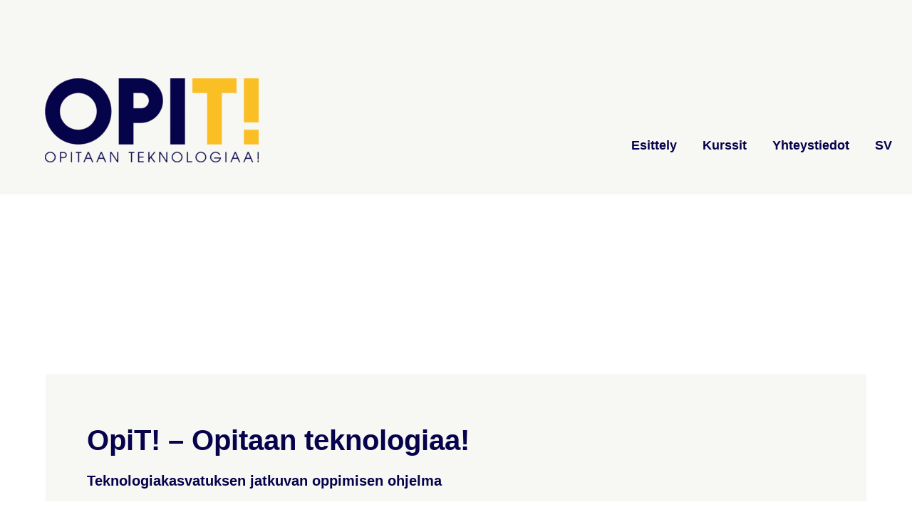

--- FILE ---
content_type: text/html; charset=UTF-8
request_url: https://opit.tech/
body_size: 18842
content:
<!DOCTYPE html><html lang="fi"><head><script data-no-optimize="1">var litespeed_docref=sessionStorage.getItem("litespeed_docref");litespeed_docref&&(Object.defineProperty(document,"referrer",{get:function(){return litespeed_docref}}),sessionStorage.removeItem("litespeed_docref"));</script> <meta charset="UTF-8" /><meta name="viewport" content="width=device-width, initial-scale=1" /><link rel="profile" href="http://gmpg.org/xfn/11" /><link rel="pingback" href="https://opit.tech/xmlrpc.php" /><title>OpiT! &#8211; Opitaan teknologiaa &#8211; Teknologiakasvatuksen jatkuvan oppimisen ohjelma</title><meta name='robots' content='max-image-preview:large' /><style>img:is([sizes="auto" i], [sizes^="auto," i]) { contain-intrinsic-size: 3000px 1500px }</style><link rel="alternate" href="https://opit.tech/" hreflang="fi" /><link rel="alternate" href="https://opit.tech/framsida/" hreflang="sv" /><style id="litespeed-ccss">ul.hfe-nav-menu,.hfe-nav-menu li,.hfe-nav-menu ul{list-style:none!important;margin:0;padding:0}.hfe-nav-menu li.menu-item{position:relative}div.hfe-nav-menu{-js-display:flex;display:-webkit-box;display:-webkit-flex;display:-moz-box;display:-ms-flexbox;display:flex;-webkit-box-orient:vertical;-webkit-box-direction:normal;-webkit-flex-direction:column;-moz-box-orient:vertical;-moz-box-direction:normal;-ms-flex-direction:column;flex-direction:column}.hfe-nav-menu__layout-horizontal,.hfe-nav-menu__layout-horizontal .hfe-nav-menu{-js-display:flex;display:-webkit-box;display:-webkit-flex;display:-moz-box;display:-ms-flexbox;display:flex}.hfe-nav-menu__layout-horizontal .hfe-nav-menu{-webkit-flex-wrap:wrap;-ms-flex-wrap:wrap;flex-wrap:wrap}.hfe-nav-menu:before,.hfe-nav-menu:after{content:'';display:table;clear:both}.hfe-nav-menu__align-right .hfe-nav-menu{margin-left:auto;-webkit-box-pack:end;-ms-flex-pack:end;-webkit-justify-content:flex-end;-moz-box-pack:end;justify-content:flex-end}.hfe-nav-menu__layout-horizontal .hfe-nav-menu{-js-display:flex;display:-webkit-box;display:-webkit-flex;display:-moz-box;display:-ms-flexbox;display:flex;-webkit-flex-wrap:wrap;-ms-flex-wrap:wrap;flex-wrap:wrap}.hfe-nav-menu a.hfe-menu-item{line-height:1;text-decoration:none;-js-display:flex;display:-webkit-box;display:-webkit-flex;display:-moz-box;display:-ms-flexbox;display:flex;-webkit-box-pack:justify;-moz-box-pack:justify;-ms-flex-pack:justify;-webkit-box-shadow:none;box-shadow:none;-webkit-box-align:center;-webkit-align-items:center;-moz-box-align:center;-ms-flex-align:center;align-items:center;-webkit-justify-content:space-between;justify-content:space-between}.hfe-nav-menu__layout-horizontal{font-size:0}.hfe-nav-menu__layout-horizontal li.menu-item{font-size:medium}.hfe-nav-menu-icon{padding:.35em;border:0 solid}.hfe-nav-menu__toggle{-js-display:flex;display:-webkit-box;display:-webkit-flex;display:-moz-box;display:-ms-flexbox;display:flex;font-size:22px;border:0 solid;-webkit-border-radius:3px;border-radius:3px;color:#494c4f;position:relative;line-height:1}.hfe-layout-horizontal .hfe-nav-menu__toggle{visibility:hidden;opacity:0;display:none}.hfe-nav-menu-icon{display:inline-block;line-height:1;text-align:center}.hfe-nav-menu .menu-item a:before,.hfe-nav-menu .menu-item a:after{display:block;position:absolute}.hfe-nav-menu .menu-item a.hfe-menu-item:not(:hover):not(:focus):not(.current-menu-item):not(.highlighted):before,.hfe-nav-menu .menu-item a.hfe-menu-item:not(:hover):not(:focus):not(.current-menu-item):not(.highlighted):after{opacity:0}.hfe-pointer__underline .menu-item.parent a.hfe-menu-item:before,.hfe-pointer__underline .menu-item.parent a.hfe-menu-item:after{height:3px;width:100%;left:0;background-color:#55595c;z-index:2}.hfe-pointer__underline .menu-item.parent a.hfe-menu-item:after{content:'';bottom:0}@media only screen and (max-width:1024px){.hfe-nav-menu__breakpoint-tablet .hfe-nav-menu__layout-horizontal li,.hfe-nav-menu__breakpoint-tablet .hfe-nav-menu{width:100%;margin-right:0}.hfe-nav-menu__breakpoint-tablet .hfe-layout-horizontal .hfe-nav-menu__toggle{display:block}.hfe-nav-menu__breakpoint-tablet .hfe-nav-menu__layout-horizontal .hfe-nav-menu{visibility:hidden;opacity:0}.hfe-nav-menu__breakpoint-tablet .hfe-nav-menu__layout-horizontal{visibility:hidden;opacity:0;height:0}.hfe-nav-menu__breakpoint-tablet .hfe-layout-horizontal .hfe-nav-menu__toggle{visibility:visible;opacity:1;display:block}}:root{--wp--preset--aspect-ratio--square:1;--wp--preset--aspect-ratio--4-3:4/3;--wp--preset--aspect-ratio--3-4:3/4;--wp--preset--aspect-ratio--3-2:3/2;--wp--preset--aspect-ratio--2-3:2/3;--wp--preset--aspect-ratio--16-9:16/9;--wp--preset--aspect-ratio--9-16:9/16;--wp--preset--color--black:#000;--wp--preset--color--cyan-bluish-gray:#abb8c3;--wp--preset--color--white:#fff;--wp--preset--color--pale-pink:#f78da7;--wp--preset--color--vivid-red:#cf2e2e;--wp--preset--color--luminous-vivid-orange:#ff6900;--wp--preset--color--luminous-vivid-amber:#fcb900;--wp--preset--color--light-green-cyan:#7bdcb5;--wp--preset--color--vivid-green-cyan:#00d084;--wp--preset--color--pale-cyan-blue:#8ed1fc;--wp--preset--color--vivid-cyan-blue:#0693e3;--wp--preset--color--vivid-purple:#9b51e0;--wp--preset--gradient--vivid-cyan-blue-to-vivid-purple:linear-gradient(135deg,rgba(6,147,227,1) 0%,#9b51e0 100%);--wp--preset--gradient--light-green-cyan-to-vivid-green-cyan:linear-gradient(135deg,#7adcb4 0%,#00d082 100%);--wp--preset--gradient--luminous-vivid-amber-to-luminous-vivid-orange:linear-gradient(135deg,rgba(252,185,0,1) 0%,rgba(255,105,0,1) 100%);--wp--preset--gradient--luminous-vivid-orange-to-vivid-red:linear-gradient(135deg,rgba(255,105,0,1) 0%,#cf2e2e 100%);--wp--preset--gradient--very-light-gray-to-cyan-bluish-gray:linear-gradient(135deg,#eee 0%,#a9b8c3 100%);--wp--preset--gradient--cool-to-warm-spectrum:linear-gradient(135deg,#4aeadc 0%,#9778d1 20%,#cf2aba 40%,#ee2c82 60%,#fb6962 80%,#fef84c 100%);--wp--preset--gradient--blush-light-purple:linear-gradient(135deg,#ffceec 0%,#9896f0 100%);--wp--preset--gradient--blush-bordeaux:linear-gradient(135deg,#fecda5 0%,#fe2d2d 50%,#6b003e 100%);--wp--preset--gradient--luminous-dusk:linear-gradient(135deg,#ffcb70 0%,#c751c0 50%,#4158d0 100%);--wp--preset--gradient--pale-ocean:linear-gradient(135deg,#fff5cb 0%,#b6e3d4 50%,#33a7b5 100%);--wp--preset--gradient--electric-grass:linear-gradient(135deg,#caf880 0%,#71ce7e 100%);--wp--preset--gradient--midnight:linear-gradient(135deg,#020381 0%,#2874fc 100%);--wp--preset--font-size--small:13px;--wp--preset--font-size--medium:20px;--wp--preset--font-size--large:36px;--wp--preset--font-size--x-large:42px;--wp--preset--spacing--20:.44rem;--wp--preset--spacing--30:.67rem;--wp--preset--spacing--40:1rem;--wp--preset--spacing--50:1.5rem;--wp--preset--spacing--60:2.25rem;--wp--preset--spacing--70:3.38rem;--wp--preset--spacing--80:5.06rem;--wp--preset--shadow--natural:6px 6px 9px rgba(0,0,0,.2);--wp--preset--shadow--deep:12px 12px 50px rgba(0,0,0,.4);--wp--preset--shadow--sharp:6px 6px 0px rgba(0,0,0,.2);--wp--preset--shadow--outlined:6px 6px 0px -3px rgba(255,255,255,1),6px 6px rgba(0,0,0,1);--wp--preset--shadow--crisp:6px 6px 0px rgba(0,0,0,1)}:root{--wp--style--global--content-size:800px;--wp--style--global--wide-size:1200px}:root{--wp--style--block-gap:24px}body{padding-top:0;padding-right:0;padding-bottom:0;padding-left:0}.bhf-hidden{display:none}.ehf-header #masthead{z-index:99;position:relative}.elementor-screen-only,.screen-reader-text{height:1px;margin:-1px;overflow:hidden;padding:0;position:absolute;top:-10000em;width:1px;clip:rect(0,0,0,0);border:0}.elementor *,.elementor :after,.elementor :before{box-sizing:border-box}.elementor a{box-shadow:none;text-decoration:none}.elementor img{border:none;border-radius:0;box-shadow:none;height:auto;max-width:100%}.elementor-element{--flex-direction:initial;--flex-wrap:initial;--justify-content:initial;--align-items:initial;--align-content:initial;--gap:initial;--flex-basis:initial;--flex-grow:initial;--flex-shrink:initial;--order:initial;--align-self:initial;align-self:var(--align-self);flex-basis:var(--flex-basis);flex-grow:var(--flex-grow);flex-shrink:var(--flex-shrink);order:var(--order)}:root{--page-title-display:block}.elementor-section{position:relative}.elementor-section .elementor-container{display:flex;margin-left:auto;margin-right:auto;position:relative}@media (max-width:1024px){.elementor-section .elementor-container{flex-wrap:wrap}}.elementor-section.elementor-section-stretched{position:relative;width:100%}.elementor-section.elementor-section-items-middle>.elementor-container{align-items:center}.elementor-widget-wrap{align-content:flex-start;flex-wrap:wrap;position:relative;width:100%}.elementor:not(.elementor-bc-flex-widget) .elementor-widget-wrap{display:flex}.elementor-widget-wrap>.elementor-element{width:100%}.elementor-widget{position:relative}.elementor-column{display:flex;min-height:1px;position:relative}.elementor-column-gap-default>.elementor-column>.elementor-element-populated{padding:10px}.elementor-inner-section .elementor-column-gap-no .elementor-element-populated{padding:0}@media (min-width:768px){.elementor-column.elementor-col-33{width:33.333%}.elementor-column.elementor-col-66{width:66.666%}.elementor-column.elementor-col-100{width:100%}}@media (max-width:767px){.elementor-column{width:100%}}@media (prefers-reduced-motion:no-preference){html{scroll-behavior:smooth}}.elementor-kit-12{--e-global-color-primary:#06024c;--e-global-color-secondary:#54595f;--e-global-color-text:#2e364f;--e-global-color-accent:#06024c;--e-global-color-23cfeb5a:#fcc125;--e-global-color-1edc117b:#23a455;--e-global-color-4dac886b:#000;--e-global-color-5349e170:#fff;--e-global-typography-primary-font-family:"Helvetica";--e-global-typography-primary-font-size:16px;--e-global-typography-primary-font-weight:400;--e-global-typography-primary-line-height:1.2em;--e-global-typography-secondary-font-family:"Roboto Slab";--e-global-typography-secondary-font-weight:400;--e-global-typography-text-font-family:"Helvetica";--e-global-typography-text-font-size:18px;--e-global-typography-text-font-weight:400;--e-global-typography-accent-font-family:"Roboto";--e-global-typography-accent-font-weight:500;color:var(--e-global-color-text);font-family:var(--e-global-typography-text-font-family),Sans-serif;font-size:var(--e-global-typography-text-font-size);font-weight:var(--e-global-typography-text-font-weight);line-height:var(--e-global-typography-text-line-height)}.elementor-kit-12 a{color:var(--e-global-color-text);text-decoration:none}.elementor-kit-12 h1{color:var(--e-global-color-primary);font-family:"Helvetica",Sans-serif;font-size:40px;font-weight:700;line-height:1.4em}.elementor-kit-12 h2{color:var(--e-global-color-primary);font-size:20px;line-height:1.3em}.elementor-element{--widgets-spacing:20px 20px;--widgets-spacing-row:20px;--widgets-spacing-column:20px}@media (max-width:1024px){.elementor-kit-12{font-size:var(--e-global-typography-text-font-size);line-height:var(--e-global-typography-text-line-height)}}@media (max-width:767px){.elementor-kit-12{font-size:var(--e-global-typography-text-font-size);line-height:var(--e-global-typography-text-line-height)}}:root{--swiper-theme-color:#007aff}:root{--swiper-navigation-size:44px}.elementor-element{--swiper-theme-color:#000;--swiper-navigation-size:44px;--swiper-pagination-bullet-size:6px;--swiper-pagination-bullet-horizontal-gap:6px}.elementor-widget-image{text-align:center}.elementor-widget-image a{display:inline-block}.elementor-widget-image a img[src$=".svg"]{width:48px}.elementor-widget-image img{display:inline-block;vertical-align:middle}.elementor-16 .elementor-element.elementor-element-6e5d20d>.elementor-container{min-height:100vh}.elementor-16 .elementor-element.elementor-element-6e5d20d{margin-top:-100px;margin-bottom:0;z-index:0}.elementor-16 .elementor-element.elementor-element-73591a6{margin-top:0;margin-bottom:0;padding:0 5%}.elementor-16 .elementor-element.elementor-element-6009836>.elementor-container>.elementor-column>.elementor-widget-wrap{align-content:flex-end;align-items:flex-end}.elementor-16 .elementor-element.elementor-element-6009836:not(.elementor-motion-effects-element-type-background){background-color:#f7f8f3}.elementor-16 .elementor-element.elementor-element-6009836{margin-top:-15%;margin-bottom:0;padding:5% 5% 0}.elementor-16 .elementor-element.elementor-element-f20e43a{padding:5% 10% 5% 20%}:root{--page-title-display:none}@media (max-width:1024px){.elementor-16 .elementor-element.elementor-element-6e5d20d{margin-top:-28%;margin-bottom:0}.elementor-16 .elementor-element.elementor-element-73591a6{padding:0 40px}.elementor-16 .elementor-element.elementor-element-6009836{margin-top:-22%;margin-bottom:0;padding:46px 40px 0}}@media (max-width:767px){.elementor-16 .elementor-element.elementor-element-6e5d20d>.elementor-container{min-height:100vh}.elementor-16 .elementor-element.elementor-element-6e5d20d{margin-top:-23%;margin-bottom:0}.elementor-16 .elementor-element.elementor-element-73591a6{padding:0 12px}.elementor-16 .elementor-element.elementor-element-6009836{margin-top:-42%;margin-bottom:0;padding:2% 2% 0 3%}.elementor-16 .elementor-element.elementor-element-2c6db36>.elementor-widget-container{padding:5% 5% 2%}.elementor-16 .elementor-element.elementor-element-f20e43a{padding:0}}.elementor-3853 .elementor-element.elementor-element-7467673>.elementor-container>.elementor-column>.elementor-widget-wrap{align-content:flex-end;align-items:flex-end}.elementor-3853 .elementor-element.elementor-element-7467673:not(.elementor-motion-effects-element-type-background){background-color:#f7f8f3}.elementor-3853 .elementor-element.elementor-element-7467673{padding:100px 0 35px;z-index:3}.elementor-3853 .elementor-element.elementor-element-cf536e1 .menu-item a.hfe-menu-item{padding-left:18px;padding-right:18px}.elementor-3853 .elementor-element.elementor-element-cf536e1 .menu-item a.hfe-menu-item{padding-top:15px;padding-bottom:15px}.elementor-3853 .elementor-element.elementor-element-cf536e1 .hfe-nav-menu__toggle{margin:0 auto}.elementor-3853 .elementor-element.elementor-element-cf536e1 a.hfe-menu-item{font-size:18px;font-weight:700}.elementor-3853 .elementor-element.elementor-element-cf536e1 .menu-item a.hfe-menu-item{color:#06024c}.elementor-3853 .elementor-element.elementor-element-cf536e1 .hfe-nav-menu-layout:not(.hfe-pointer__framed) .menu-item.parent a.hfe-menu-item:before,.elementor-3853 .elementor-element.elementor-element-cf536e1 .hfe-nav-menu-layout:not(.hfe-pointer__framed) .menu-item.parent a.hfe-menu-item:after{background-color:#06024c}.elementor-3853 .elementor-element.elementor-element-ff3b52a>.elementor-container>.elementor-column>.elementor-widget-wrap{align-content:center;align-items:center}.elementor-3853 .elementor-element.elementor-element-ff3b52a:not(.elementor-motion-effects-element-type-background){background-color:#f7f8f3}.elementor-3853 .elementor-element.elementor-element-ff3b52a{margin-top:-275px;margin-bottom:0;z-index:2}.elementor-3853 .elementor-element.elementor-element-70f8277>.elementor-widget-container{margin:0 0 0 75px}.elementor-3853 .elementor-element.elementor-element-70f8277{text-align:left}.elementor-3853 .elementor-element.elementor-element-70f8277 img{width:250px}.elementor-3853 .elementor-element.elementor-element-f00563b .menu-item a.hfe-menu-item{padding-left:18px;padding-right:18px}.elementor-3853 .elementor-element.elementor-element-f00563b .menu-item a.hfe-menu-item{padding-top:15px;padding-bottom:15px}.elementor-3853 .elementor-element.elementor-element-f00563b .hfe-nav-menu__toggle{margin:0 auto}.elementor-3853 .elementor-element.elementor-element-f00563b a.hfe-menu-item{font-size:18px;font-weight:700}.elementor-3853 .elementor-element.elementor-element-f00563b .menu-item a.hfe-menu-item{color:#06024c}:root{--page-title-display:none}html{line-height:1.15;-webkit-text-size-adjust:100%}*,:after,:before{box-sizing:border-box}body{margin:0;font-family:-apple-system,BlinkMacSystemFont,Segoe UI,Roboto,Helvetica Neue,Arial,Noto Sans,sans-serif,Apple Color Emoji,Segoe UI Emoji,Segoe UI Symbol,Noto Color Emoji;font-size:1rem;font-weight:400;line-height:1.5;color:#333;background-color:#fff;-webkit-font-smoothing:antialiased;-moz-osx-font-smoothing:grayscale}h1,h2{margin-block-start:.5rem;margin-block-end:1rem;font-family:inherit;font-weight:500;line-height:1.2;color:inherit}h1{font-size:2.5rem}h2{font-size:2rem}p{margin-block-start:0;margin-block-end:.9rem}a{background-color:transparent;text-decoration:none;color:#c36}strong{font-weight:bolder}img{border-style:none;height:auto;max-width:100%}::-webkit-file-upload-button{-webkit-appearance:button;font:inherit}li,ul{margin-block-start:0;margin-block-end:0;border:0;outline:0;font-size:100%;vertical-align:baseline;background:0 0}.screen-reader-text{clip:rect(1px,1px,1px,1px);height:1px;overflow:hidden;position:absolute!important;width:1px;word-wrap:normal!important}.fas{-moz-osx-font-smoothing:grayscale;-webkit-font-smoothing:antialiased;display:inline-block;font-style:normal;font-variant:normal;text-rendering:auto;line-height:1}.fa-align-justify:before{content:"\f039"}.fas{font-family:'Font Awesome 5 Free';font-weight:900}.fas{-moz-osx-font-smoothing:grayscale;-webkit-font-smoothing:antialiased;display:inline-block;font-style:normal;font-variant:normal;text-rendering:auto;line-height:1}.fa-align-justify:before{content:"\f039"}.fas{font-family:"Font Awesome 5 Free";font-weight:900}</style><link rel="preload" data-asynced="1" data-optimized="2" as="style" onload="this.onload=null;this.rel='stylesheet'" href="https://opit.tech/wp-content/litespeed/css/ccff22c9160674057c4c52e8bca09914.css?ver=cf629" /><script data-optimized="1" type="litespeed/javascript" data-src="https://opit.tech/wp-content/plugins/litespeed-cache/assets/js/css_async.min.js"></script> <style id='global-styles-inline-css'>:root{--wp--preset--aspect-ratio--square: 1;--wp--preset--aspect-ratio--4-3: 4/3;--wp--preset--aspect-ratio--3-4: 3/4;--wp--preset--aspect-ratio--3-2: 3/2;--wp--preset--aspect-ratio--2-3: 2/3;--wp--preset--aspect-ratio--16-9: 16/9;--wp--preset--aspect-ratio--9-16: 9/16;--wp--preset--color--black: #000000;--wp--preset--color--cyan-bluish-gray: #abb8c3;--wp--preset--color--white: #ffffff;--wp--preset--color--pale-pink: #f78da7;--wp--preset--color--vivid-red: #cf2e2e;--wp--preset--color--luminous-vivid-orange: #ff6900;--wp--preset--color--luminous-vivid-amber: #fcb900;--wp--preset--color--light-green-cyan: #7bdcb5;--wp--preset--color--vivid-green-cyan: #00d084;--wp--preset--color--pale-cyan-blue: #8ed1fc;--wp--preset--color--vivid-cyan-blue: #0693e3;--wp--preset--color--vivid-purple: #9b51e0;--wp--preset--gradient--vivid-cyan-blue-to-vivid-purple: linear-gradient(135deg,rgba(6,147,227,1) 0%,rgb(155,81,224) 100%);--wp--preset--gradient--light-green-cyan-to-vivid-green-cyan: linear-gradient(135deg,rgb(122,220,180) 0%,rgb(0,208,130) 100%);--wp--preset--gradient--luminous-vivid-amber-to-luminous-vivid-orange: linear-gradient(135deg,rgba(252,185,0,1) 0%,rgba(255,105,0,1) 100%);--wp--preset--gradient--luminous-vivid-orange-to-vivid-red: linear-gradient(135deg,rgba(255,105,0,1) 0%,rgb(207,46,46) 100%);--wp--preset--gradient--very-light-gray-to-cyan-bluish-gray: linear-gradient(135deg,rgb(238,238,238) 0%,rgb(169,184,195) 100%);--wp--preset--gradient--cool-to-warm-spectrum: linear-gradient(135deg,rgb(74,234,220) 0%,rgb(151,120,209) 20%,rgb(207,42,186) 40%,rgb(238,44,130) 60%,rgb(251,105,98) 80%,rgb(254,248,76) 100%);--wp--preset--gradient--blush-light-purple: linear-gradient(135deg,rgb(255,206,236) 0%,rgb(152,150,240) 100%);--wp--preset--gradient--blush-bordeaux: linear-gradient(135deg,rgb(254,205,165) 0%,rgb(254,45,45) 50%,rgb(107,0,62) 100%);--wp--preset--gradient--luminous-dusk: linear-gradient(135deg,rgb(255,203,112) 0%,rgb(199,81,192) 50%,rgb(65,88,208) 100%);--wp--preset--gradient--pale-ocean: linear-gradient(135deg,rgb(255,245,203) 0%,rgb(182,227,212) 50%,rgb(51,167,181) 100%);--wp--preset--gradient--electric-grass: linear-gradient(135deg,rgb(202,248,128) 0%,rgb(113,206,126) 100%);--wp--preset--gradient--midnight: linear-gradient(135deg,rgb(2,3,129) 0%,rgb(40,116,252) 100%);--wp--preset--font-size--small: 13px;--wp--preset--font-size--medium: 20px;--wp--preset--font-size--large: 36px;--wp--preset--font-size--x-large: 42px;--wp--preset--spacing--20: 0.44rem;--wp--preset--spacing--30: 0.67rem;--wp--preset--spacing--40: 1rem;--wp--preset--spacing--50: 1.5rem;--wp--preset--spacing--60: 2.25rem;--wp--preset--spacing--70: 3.38rem;--wp--preset--spacing--80: 5.06rem;--wp--preset--shadow--natural: 6px 6px 9px rgba(0, 0, 0, 0.2);--wp--preset--shadow--deep: 12px 12px 50px rgba(0, 0, 0, 0.4);--wp--preset--shadow--sharp: 6px 6px 0px rgba(0, 0, 0, 0.2);--wp--preset--shadow--outlined: 6px 6px 0px -3px rgba(255, 255, 255, 1), 6px 6px rgba(0, 0, 0, 1);--wp--preset--shadow--crisp: 6px 6px 0px rgba(0, 0, 0, 1);}:root { --wp--style--global--content-size: 800px;--wp--style--global--wide-size: 1200px; }:where(body) { margin: 0; }.wp-site-blocks > .alignleft { float: left; margin-right: 2em; }.wp-site-blocks > .alignright { float: right; margin-left: 2em; }.wp-site-blocks > .aligncenter { justify-content: center; margin-left: auto; margin-right: auto; }:where(.wp-site-blocks) > * { margin-block-start: 24px; margin-block-end: 0; }:where(.wp-site-blocks) > :first-child { margin-block-start: 0; }:where(.wp-site-blocks) > :last-child { margin-block-end: 0; }:root { --wp--style--block-gap: 24px; }:root :where(.is-layout-flow) > :first-child{margin-block-start: 0;}:root :where(.is-layout-flow) > :last-child{margin-block-end: 0;}:root :where(.is-layout-flow) > *{margin-block-start: 24px;margin-block-end: 0;}:root :where(.is-layout-constrained) > :first-child{margin-block-start: 0;}:root :where(.is-layout-constrained) > :last-child{margin-block-end: 0;}:root :where(.is-layout-constrained) > *{margin-block-start: 24px;margin-block-end: 0;}:root :where(.is-layout-flex){gap: 24px;}:root :where(.is-layout-grid){gap: 24px;}.is-layout-flow > .alignleft{float: left;margin-inline-start: 0;margin-inline-end: 2em;}.is-layout-flow > .alignright{float: right;margin-inline-start: 2em;margin-inline-end: 0;}.is-layout-flow > .aligncenter{margin-left: auto !important;margin-right: auto !important;}.is-layout-constrained > .alignleft{float: left;margin-inline-start: 0;margin-inline-end: 2em;}.is-layout-constrained > .alignright{float: right;margin-inline-start: 2em;margin-inline-end: 0;}.is-layout-constrained > .aligncenter{margin-left: auto !important;margin-right: auto !important;}.is-layout-constrained > :where(:not(.alignleft):not(.alignright):not(.alignfull)){max-width: var(--wp--style--global--content-size);margin-left: auto !important;margin-right: auto !important;}.is-layout-constrained > .alignwide{max-width: var(--wp--style--global--wide-size);}body .is-layout-flex{display: flex;}.is-layout-flex{flex-wrap: wrap;align-items: center;}.is-layout-flex > :is(*, div){margin: 0;}body .is-layout-grid{display: grid;}.is-layout-grid > :is(*, div){margin: 0;}body{padding-top: 0px;padding-right: 0px;padding-bottom: 0px;padding-left: 0px;}a:where(:not(.wp-element-button)){text-decoration: underline;}:root :where(.wp-element-button, .wp-block-button__link){background-color: #32373c;border-width: 0;color: #fff;font-family: inherit;font-size: inherit;line-height: inherit;padding: calc(0.667em + 2px) calc(1.333em + 2px);text-decoration: none;}.has-black-color{color: var(--wp--preset--color--black) !important;}.has-cyan-bluish-gray-color{color: var(--wp--preset--color--cyan-bluish-gray) !important;}.has-white-color{color: var(--wp--preset--color--white) !important;}.has-pale-pink-color{color: var(--wp--preset--color--pale-pink) !important;}.has-vivid-red-color{color: var(--wp--preset--color--vivid-red) !important;}.has-luminous-vivid-orange-color{color: var(--wp--preset--color--luminous-vivid-orange) !important;}.has-luminous-vivid-amber-color{color: var(--wp--preset--color--luminous-vivid-amber) !important;}.has-light-green-cyan-color{color: var(--wp--preset--color--light-green-cyan) !important;}.has-vivid-green-cyan-color{color: var(--wp--preset--color--vivid-green-cyan) !important;}.has-pale-cyan-blue-color{color: var(--wp--preset--color--pale-cyan-blue) !important;}.has-vivid-cyan-blue-color{color: var(--wp--preset--color--vivid-cyan-blue) !important;}.has-vivid-purple-color{color: var(--wp--preset--color--vivid-purple) !important;}.has-black-background-color{background-color: var(--wp--preset--color--black) !important;}.has-cyan-bluish-gray-background-color{background-color: var(--wp--preset--color--cyan-bluish-gray) !important;}.has-white-background-color{background-color: var(--wp--preset--color--white) !important;}.has-pale-pink-background-color{background-color: var(--wp--preset--color--pale-pink) !important;}.has-vivid-red-background-color{background-color: var(--wp--preset--color--vivid-red) !important;}.has-luminous-vivid-orange-background-color{background-color: var(--wp--preset--color--luminous-vivid-orange) !important;}.has-luminous-vivid-amber-background-color{background-color: var(--wp--preset--color--luminous-vivid-amber) !important;}.has-light-green-cyan-background-color{background-color: var(--wp--preset--color--light-green-cyan) !important;}.has-vivid-green-cyan-background-color{background-color: var(--wp--preset--color--vivid-green-cyan) !important;}.has-pale-cyan-blue-background-color{background-color: var(--wp--preset--color--pale-cyan-blue) !important;}.has-vivid-cyan-blue-background-color{background-color: var(--wp--preset--color--vivid-cyan-blue) !important;}.has-vivid-purple-background-color{background-color: var(--wp--preset--color--vivid-purple) !important;}.has-black-border-color{border-color: var(--wp--preset--color--black) !important;}.has-cyan-bluish-gray-border-color{border-color: var(--wp--preset--color--cyan-bluish-gray) !important;}.has-white-border-color{border-color: var(--wp--preset--color--white) !important;}.has-pale-pink-border-color{border-color: var(--wp--preset--color--pale-pink) !important;}.has-vivid-red-border-color{border-color: var(--wp--preset--color--vivid-red) !important;}.has-luminous-vivid-orange-border-color{border-color: var(--wp--preset--color--luminous-vivid-orange) !important;}.has-luminous-vivid-amber-border-color{border-color: var(--wp--preset--color--luminous-vivid-amber) !important;}.has-light-green-cyan-border-color{border-color: var(--wp--preset--color--light-green-cyan) !important;}.has-vivid-green-cyan-border-color{border-color: var(--wp--preset--color--vivid-green-cyan) !important;}.has-pale-cyan-blue-border-color{border-color: var(--wp--preset--color--pale-cyan-blue) !important;}.has-vivid-cyan-blue-border-color{border-color: var(--wp--preset--color--vivid-cyan-blue) !important;}.has-vivid-purple-border-color{border-color: var(--wp--preset--color--vivid-purple) !important;}.has-vivid-cyan-blue-to-vivid-purple-gradient-background{background: var(--wp--preset--gradient--vivid-cyan-blue-to-vivid-purple) !important;}.has-light-green-cyan-to-vivid-green-cyan-gradient-background{background: var(--wp--preset--gradient--light-green-cyan-to-vivid-green-cyan) !important;}.has-luminous-vivid-amber-to-luminous-vivid-orange-gradient-background{background: var(--wp--preset--gradient--luminous-vivid-amber-to-luminous-vivid-orange) !important;}.has-luminous-vivid-orange-to-vivid-red-gradient-background{background: var(--wp--preset--gradient--luminous-vivid-orange-to-vivid-red) !important;}.has-very-light-gray-to-cyan-bluish-gray-gradient-background{background: var(--wp--preset--gradient--very-light-gray-to-cyan-bluish-gray) !important;}.has-cool-to-warm-spectrum-gradient-background{background: var(--wp--preset--gradient--cool-to-warm-spectrum) !important;}.has-blush-light-purple-gradient-background{background: var(--wp--preset--gradient--blush-light-purple) !important;}.has-blush-bordeaux-gradient-background{background: var(--wp--preset--gradient--blush-bordeaux) !important;}.has-luminous-dusk-gradient-background{background: var(--wp--preset--gradient--luminous-dusk) !important;}.has-pale-ocean-gradient-background{background: var(--wp--preset--gradient--pale-ocean) !important;}.has-electric-grass-gradient-background{background: var(--wp--preset--gradient--electric-grass) !important;}.has-midnight-gradient-background{background: var(--wp--preset--gradient--midnight) !important;}.has-small-font-size{font-size: var(--wp--preset--font-size--small) !important;}.has-medium-font-size{font-size: var(--wp--preset--font-size--medium) !important;}.has-large-font-size{font-size: var(--wp--preset--font-size--large) !important;}.has-x-large-font-size{font-size: var(--wp--preset--font-size--x-large) !important;}
:root :where(.wp-block-pullquote){font-size: 1.5em;line-height: 1.6;}</style> <script type="litespeed/javascript" data-src="https://opit.tech/wp-includes/js/jquery/jquery.min.js" id="jquery-core-js"></script> <script id="jquery-js-after" type="litespeed/javascript">!function($){"use strict";$(document).ready(function(){$(this).scrollTop()>100&&$(".hfe-scroll-to-top-wrap").removeClass("hfe-scroll-to-top-hide"),$(window).scroll(function(){$(this).scrollTop()<100?$(".hfe-scroll-to-top-wrap").fadeOut(300):$(".hfe-scroll-to-top-wrap").fadeIn(300)}),$(".hfe-scroll-to-top-wrap").on("click",function(){$("html, body").animate({scrollTop:0},300);return!1})})}(jQuery);!function($){'use strict';$(document).ready(function(){var bar=$('.hfe-reading-progress-bar');if(!bar.length)return;$(window).on('scroll',function(){var s=$(window).scrollTop(),d=$(document).height()-$(window).height(),p=d?s/d*100:0;bar.css('width',p+'%')})})}(jQuery)</script> <link rel="https://api.w.org/" href="https://opit.tech/wp-json/" /><link rel="alternate" title="JSON" type="application/json" href="https://opit.tech/wp-json/wp/v2/pages/16" /><link rel="EditURI" type="application/rsd+xml" title="RSD" href="https://opit.tech/xmlrpc.php?rsd" /><meta name="generator" content="WordPress 6.8.3" /><link rel="canonical" href="https://opit.tech/" /><link rel='shortlink' href='https://opit.tech/' /><link rel="alternate" title="oEmbed (JSON)" type="application/json+oembed" href="https://opit.tech/wp-json/oembed/1.0/embed?url=https%3A%2F%2Fopit.tech%2F&#038;lang=fi" /><link rel="alternate" title="oEmbed (XML)" type="text/xml+oembed" href="https://opit.tech/wp-json/oembed/1.0/embed?url=https%3A%2F%2Fopit.tech%2F&#038;format=xml&#038;lang=fi" /><meta name="generator" content="Elementor 3.33.2; features: additional_custom_breakpoints; settings: css_print_method-external, google_font-enabled, font_display-auto"><style>.e-con.e-parent:nth-of-type(n+4):not(.e-lazyloaded):not(.e-no-lazyload),
				.e-con.e-parent:nth-of-type(n+4):not(.e-lazyloaded):not(.e-no-lazyload) * {
					background-image: none !important;
				}
				@media screen and (max-height: 1024px) {
					.e-con.e-parent:nth-of-type(n+3):not(.e-lazyloaded):not(.e-no-lazyload),
					.e-con.e-parent:nth-of-type(n+3):not(.e-lazyloaded):not(.e-no-lazyload) * {
						background-image: none !important;
					}
				}
				@media screen and (max-height: 640px) {
					.e-con.e-parent:nth-of-type(n+2):not(.e-lazyloaded):not(.e-no-lazyload),
					.e-con.e-parent:nth-of-type(n+2):not(.e-lazyloaded):not(.e-no-lazyload) * {
						background-image: none !important;
					}
				}</style><link rel="icon" href="https://opit.tech/wp-content/uploads/2020/06/cropped-logo_top-32x32.png" sizes="32x32" /><link rel="icon" href="https://opit.tech/wp-content/uploads/2020/06/cropped-logo_top-192x192.png" sizes="192x192" /><link rel="apple-touch-icon" href="https://opit.tech/wp-content/uploads/2020/06/cropped-logo_top-180x180.png" /><meta name="msapplication-TileImage" content="https://opit.tech/wp-content/uploads/2020/06/cropped-logo_top-270x270.png" /></head><body class="home wp-singular page-template-default page page-id-16 wp-custom-logo wp-embed-responsive wp-theme-hello-elementor ehf-header ehf-footer ehf-template-hello-elementor ehf-stylesheet-hello-elementor theme-default elementor-default elementor-kit-12 elementor-page elementor-page-16"><div id="page" class="hfeed site"><header id="masthead" itemscope="itemscope" itemtype="https://schema.org/WPHeader"><p class="main-title bhf-hidden" itemprop="headline"><a href="https://opit.tech" title="OpiT! &#8211; Opitaan teknologiaa" rel="home">OpiT! &#8211; Opitaan teknologiaa</a></p><div data-elementor-type="wp-post" data-elementor-id="3853" class="elementor elementor-3853"><section class="elementor-section elementor-top-section elementor-element elementor-element-7467673 elementor-section-full_width elementor-section-content-bottom elementor-section-height-default elementor-section-height-default" data-id="7467673" data-element_type="section" data-settings="{&quot;background_background&quot;:&quot;classic&quot;}"><div class="elementor-container elementor-column-gap-default"><div class="elementor-column elementor-col-33 elementor-top-column elementor-element elementor-element-fea9efe" data-id="fea9efe" data-element_type="column"><div class="elementor-widget-wrap elementor-element-populated"><div class="elementor-element elementor-element-4b952dc elementor-widget elementor-widget-image" data-id="4b952dc" data-element_type="widget" data-widget_type="image.default"><div class="elementor-widget-container">
<a href="https://opit.tech/">
<img data-lazyloaded="1" src="[data-uri]" width="300" height="118" data-src="https://opit.tech/wp-content/uploads/2021/11/g16921-300x118.png.webp" class="attachment-medium size-medium wp-image-2087" alt="" data-srcset="https://opit.tech/wp-content/uploads/2021/11/g16921-300x118.png.webp 300w, https://opit.tech/wp-content/uploads/2021/11/g16921-1024x403.png.webp 1024w, https://opit.tech/wp-content/uploads/2021/11/g16921-768x303.png.webp 768w, https://opit.tech/wp-content/uploads/2021/11/g16921-1536x605.png.webp 1536w, https://opit.tech/wp-content/uploads/2021/11/g16921-2048x807.png.webp 2048w" data-sizes="(max-width: 300px) 100vw, 300px" />								</a></div></div></div></div><div class="elementor-column elementor-col-66 elementor-top-column elementor-element elementor-element-fad2577" data-id="fad2577" data-element_type="column"><div class="elementor-widget-wrap elementor-element-populated"><div class="elementor-element elementor-element-cf536e1 hfe-nav-menu__align-right hfe-submenu-icon-arrow hfe-submenu-animation-none hfe-link-redirect-child hfe-nav-menu__breakpoint-tablet elementor-widget elementor-widget-navigation-menu" data-id="cf536e1" data-element_type="widget" data-settings="{&quot;padding_horizontal_menu_item&quot;:{&quot;unit&quot;:&quot;px&quot;,&quot;size&quot;:18,&quot;sizes&quot;:[]},&quot;padding_horizontal_menu_item_tablet&quot;:{&quot;unit&quot;:&quot;px&quot;,&quot;size&quot;:&quot;&quot;,&quot;sizes&quot;:[]},&quot;padding_horizontal_menu_item_mobile&quot;:{&quot;unit&quot;:&quot;px&quot;,&quot;size&quot;:&quot;&quot;,&quot;sizes&quot;:[]},&quot;padding_vertical_menu_item&quot;:{&quot;unit&quot;:&quot;px&quot;,&quot;size&quot;:15,&quot;sizes&quot;:[]},&quot;padding_vertical_menu_item_tablet&quot;:{&quot;unit&quot;:&quot;px&quot;,&quot;size&quot;:&quot;&quot;,&quot;sizes&quot;:[]},&quot;padding_vertical_menu_item_mobile&quot;:{&quot;unit&quot;:&quot;px&quot;,&quot;size&quot;:&quot;&quot;,&quot;sizes&quot;:[]},&quot;menu_space_between&quot;:{&quot;unit&quot;:&quot;px&quot;,&quot;size&quot;:&quot;&quot;,&quot;sizes&quot;:[]},&quot;menu_space_between_tablet&quot;:{&quot;unit&quot;:&quot;px&quot;,&quot;size&quot;:&quot;&quot;,&quot;sizes&quot;:[]},&quot;menu_space_between_mobile&quot;:{&quot;unit&quot;:&quot;px&quot;,&quot;size&quot;:&quot;&quot;,&quot;sizes&quot;:[]},&quot;menu_row_space&quot;:{&quot;unit&quot;:&quot;px&quot;,&quot;size&quot;:&quot;&quot;,&quot;sizes&quot;:[]},&quot;menu_row_space_tablet&quot;:{&quot;unit&quot;:&quot;px&quot;,&quot;size&quot;:&quot;&quot;,&quot;sizes&quot;:[]},&quot;menu_row_space_mobile&quot;:{&quot;unit&quot;:&quot;px&quot;,&quot;size&quot;:&quot;&quot;,&quot;sizes&quot;:[]},&quot;dropdown_border_radius&quot;:{&quot;unit&quot;:&quot;px&quot;,&quot;top&quot;:&quot;&quot;,&quot;right&quot;:&quot;&quot;,&quot;bottom&quot;:&quot;&quot;,&quot;left&quot;:&quot;&quot;,&quot;isLinked&quot;:true},&quot;dropdown_border_radius_tablet&quot;:{&quot;unit&quot;:&quot;px&quot;,&quot;top&quot;:&quot;&quot;,&quot;right&quot;:&quot;&quot;,&quot;bottom&quot;:&quot;&quot;,&quot;left&quot;:&quot;&quot;,&quot;isLinked&quot;:true},&quot;dropdown_border_radius_mobile&quot;:{&quot;unit&quot;:&quot;px&quot;,&quot;top&quot;:&quot;&quot;,&quot;right&quot;:&quot;&quot;,&quot;bottom&quot;:&quot;&quot;,&quot;left&quot;:&quot;&quot;,&quot;isLinked&quot;:true},&quot;width_dropdown_item&quot;:{&quot;unit&quot;:&quot;px&quot;,&quot;size&quot;:&quot;220&quot;,&quot;sizes&quot;:[]},&quot;width_dropdown_item_tablet&quot;:{&quot;unit&quot;:&quot;px&quot;,&quot;size&quot;:&quot;&quot;,&quot;sizes&quot;:[]},&quot;width_dropdown_item_mobile&quot;:{&quot;unit&quot;:&quot;px&quot;,&quot;size&quot;:&quot;&quot;,&quot;sizes&quot;:[]},&quot;padding_horizontal_dropdown_item&quot;:{&quot;unit&quot;:&quot;px&quot;,&quot;size&quot;:&quot;&quot;,&quot;sizes&quot;:[]},&quot;padding_horizontal_dropdown_item_tablet&quot;:{&quot;unit&quot;:&quot;px&quot;,&quot;size&quot;:&quot;&quot;,&quot;sizes&quot;:[]},&quot;padding_horizontal_dropdown_item_mobile&quot;:{&quot;unit&quot;:&quot;px&quot;,&quot;size&quot;:&quot;&quot;,&quot;sizes&quot;:[]},&quot;padding_vertical_dropdown_item&quot;:{&quot;unit&quot;:&quot;px&quot;,&quot;size&quot;:15,&quot;sizes&quot;:[]},&quot;padding_vertical_dropdown_item_tablet&quot;:{&quot;unit&quot;:&quot;px&quot;,&quot;size&quot;:&quot;&quot;,&quot;sizes&quot;:[]},&quot;padding_vertical_dropdown_item_mobile&quot;:{&quot;unit&quot;:&quot;px&quot;,&quot;size&quot;:&quot;&quot;,&quot;sizes&quot;:[]},&quot;distance_from_menu&quot;:{&quot;unit&quot;:&quot;px&quot;,&quot;size&quot;:&quot;&quot;,&quot;sizes&quot;:[]},&quot;distance_from_menu_tablet&quot;:{&quot;unit&quot;:&quot;px&quot;,&quot;size&quot;:&quot;&quot;,&quot;sizes&quot;:[]},&quot;distance_from_menu_mobile&quot;:{&quot;unit&quot;:&quot;px&quot;,&quot;size&quot;:&quot;&quot;,&quot;sizes&quot;:[]},&quot;toggle_size&quot;:{&quot;unit&quot;:&quot;px&quot;,&quot;size&quot;:&quot;&quot;,&quot;sizes&quot;:[]},&quot;toggle_size_tablet&quot;:{&quot;unit&quot;:&quot;px&quot;,&quot;size&quot;:&quot;&quot;,&quot;sizes&quot;:[]},&quot;toggle_size_mobile&quot;:{&quot;unit&quot;:&quot;px&quot;,&quot;size&quot;:&quot;&quot;,&quot;sizes&quot;:[]},&quot;toggle_border_width&quot;:{&quot;unit&quot;:&quot;px&quot;,&quot;size&quot;:&quot;&quot;,&quot;sizes&quot;:[]},&quot;toggle_border_width_tablet&quot;:{&quot;unit&quot;:&quot;px&quot;,&quot;size&quot;:&quot;&quot;,&quot;sizes&quot;:[]},&quot;toggle_border_width_mobile&quot;:{&quot;unit&quot;:&quot;px&quot;,&quot;size&quot;:&quot;&quot;,&quot;sizes&quot;:[]},&quot;toggle_border_radius&quot;:{&quot;unit&quot;:&quot;px&quot;,&quot;size&quot;:&quot;&quot;,&quot;sizes&quot;:[]},&quot;toggle_border_radius_tablet&quot;:{&quot;unit&quot;:&quot;px&quot;,&quot;size&quot;:&quot;&quot;,&quot;sizes&quot;:[]},&quot;toggle_border_radius_mobile&quot;:{&quot;unit&quot;:&quot;px&quot;,&quot;size&quot;:&quot;&quot;,&quot;sizes&quot;:[]}}" data-widget_type="navigation-menu.default"><div class="elementor-widget-container"><div class="hfe-nav-menu hfe-layout-horizontal hfe-nav-menu-layout horizontal hfe-pointer__underline hfe-animation__fade" data-layout="horizontal"><div role="button" class="hfe-nav-menu__toggle elementor-clickable" tabindex="0" aria-label="Menu Toggle">
<span class="screen-reader-text">Menu</span><div class="hfe-nav-menu-icon">
<i aria-hidden="true"  class="fas fa-align-justify"></i></div></div><nav class="hfe-nav-menu__layout-horizontal hfe-nav-menu__submenu-arrow" data-toggle-icon="&lt;i aria-hidden=&quot;true&quot; tabindex=&quot;0&quot; class=&quot;fas fa-align-justify&quot;&gt;&lt;/i&gt;" data-close-icon="&lt;i aria-hidden=&quot;true&quot; tabindex=&quot;0&quot; class=&quot;far fa-window-close&quot;&gt;&lt;/i&gt;" data-full-width="yes"><ul id="menu-1-cf536e1" class="hfe-nav-menu"><li id="menu-item-377" class="menu-highlight menu-item menu-item-type-post_type menu-item-object-page parent hfe-creative-menu"><a href="https://opit.tech/esittely/" class = "hfe-menu-item">Esittely</a></li><li id="menu-item-402" class="menu-highlight menu-item menu-item-type-post_type menu-item-object-page parent hfe-creative-menu"><a href="https://opit.tech/kurssit/" class = "hfe-menu-item">Kurssit</a></li><li id="menu-item-448" class="menu-highlight menu-item menu-item-type-post_type menu-item-object-page parent hfe-creative-menu"><a href="https://opit.tech/yhteystiedot/" class = "hfe-menu-item">Yhteystiedot</a></li><li id="menu-item-3894-sv" class="lang-item lang-item-14 lang-item-sv lang-item-first menu-item menu-item-type-custom menu-item-object-custom parent hfe-creative-menu"><a href="https://opit.tech/framsida/" class = "hfe-menu-item">SV</a></li></ul></nav></div></div></div></div></div></div></section><section class="elementor-section elementor-top-section elementor-element elementor-element-ff3b52a elementor-section-full_width elementor-section-content-middle elementor-section-height-default elementor-section-height-default" data-id="ff3b52a" data-element_type="section" data-settings="{&quot;background_background&quot;:&quot;classic&quot;}"><div class="elementor-container elementor-column-gap-default"><div class="elementor-column elementor-col-33 elementor-top-column elementor-element elementor-element-d0a4469" data-id="d0a4469" data-element_type="column"><div class="elementor-widget-wrap elementor-element-populated"><div class="elementor-element elementor-element-70f8277 elementor-widget elementor-widget-image" data-id="70f8277" data-element_type="widget" data-widget_type="image.default"><div class="elementor-widget-container">
<a href="https://opit.tech/">
<img data-lazyloaded="1" src="[data-uri]" width="300" height="71" data-src="https://opit.tech/wp-content/uploads/2020/06/OpiT-logo_2.svg" class="attachment-medium size-medium wp-image-370" alt="OpitT Opitaan teknologiaa" />								</a></div></div></div></div><div class="elementor-column elementor-col-66 elementor-top-column elementor-element elementor-element-84d43e1" data-id="84d43e1" data-element_type="column"><div class="elementor-widget-wrap elementor-element-populated"><div class="elementor-element elementor-element-f00563b hfe-nav-menu__align-right hfe-submenu-icon-arrow hfe-submenu-animation-none hfe-link-redirect-child hfe-nav-menu__breakpoint-tablet elementor-widget elementor-widget-navigation-menu" data-id="f00563b" data-element_type="widget" data-settings="{&quot;padding_horizontal_menu_item&quot;:{&quot;unit&quot;:&quot;px&quot;,&quot;size&quot;:18,&quot;sizes&quot;:[]},&quot;padding_horizontal_menu_item_tablet&quot;:{&quot;unit&quot;:&quot;px&quot;,&quot;size&quot;:&quot;&quot;,&quot;sizes&quot;:[]},&quot;padding_horizontal_menu_item_mobile&quot;:{&quot;unit&quot;:&quot;px&quot;,&quot;size&quot;:&quot;&quot;,&quot;sizes&quot;:[]},&quot;padding_vertical_menu_item&quot;:{&quot;unit&quot;:&quot;px&quot;,&quot;size&quot;:15,&quot;sizes&quot;:[]},&quot;padding_vertical_menu_item_tablet&quot;:{&quot;unit&quot;:&quot;px&quot;,&quot;size&quot;:&quot;&quot;,&quot;sizes&quot;:[]},&quot;padding_vertical_menu_item_mobile&quot;:{&quot;unit&quot;:&quot;px&quot;,&quot;size&quot;:&quot;&quot;,&quot;sizes&quot;:[]},&quot;menu_space_between&quot;:{&quot;unit&quot;:&quot;px&quot;,&quot;size&quot;:&quot;&quot;,&quot;sizes&quot;:[]},&quot;menu_space_between_tablet&quot;:{&quot;unit&quot;:&quot;px&quot;,&quot;size&quot;:&quot;&quot;,&quot;sizes&quot;:[]},&quot;menu_space_between_mobile&quot;:{&quot;unit&quot;:&quot;px&quot;,&quot;size&quot;:&quot;&quot;,&quot;sizes&quot;:[]},&quot;menu_row_space&quot;:{&quot;unit&quot;:&quot;px&quot;,&quot;size&quot;:&quot;&quot;,&quot;sizes&quot;:[]},&quot;menu_row_space_tablet&quot;:{&quot;unit&quot;:&quot;px&quot;,&quot;size&quot;:&quot;&quot;,&quot;sizes&quot;:[]},&quot;menu_row_space_mobile&quot;:{&quot;unit&quot;:&quot;px&quot;,&quot;size&quot;:&quot;&quot;,&quot;sizes&quot;:[]},&quot;dropdown_border_radius&quot;:{&quot;unit&quot;:&quot;px&quot;,&quot;top&quot;:&quot;&quot;,&quot;right&quot;:&quot;&quot;,&quot;bottom&quot;:&quot;&quot;,&quot;left&quot;:&quot;&quot;,&quot;isLinked&quot;:true},&quot;dropdown_border_radius_tablet&quot;:{&quot;unit&quot;:&quot;px&quot;,&quot;top&quot;:&quot;&quot;,&quot;right&quot;:&quot;&quot;,&quot;bottom&quot;:&quot;&quot;,&quot;left&quot;:&quot;&quot;,&quot;isLinked&quot;:true},&quot;dropdown_border_radius_mobile&quot;:{&quot;unit&quot;:&quot;px&quot;,&quot;top&quot;:&quot;&quot;,&quot;right&quot;:&quot;&quot;,&quot;bottom&quot;:&quot;&quot;,&quot;left&quot;:&quot;&quot;,&quot;isLinked&quot;:true},&quot;width_dropdown_item&quot;:{&quot;unit&quot;:&quot;px&quot;,&quot;size&quot;:&quot;220&quot;,&quot;sizes&quot;:[]},&quot;width_dropdown_item_tablet&quot;:{&quot;unit&quot;:&quot;px&quot;,&quot;size&quot;:&quot;&quot;,&quot;sizes&quot;:[]},&quot;width_dropdown_item_mobile&quot;:{&quot;unit&quot;:&quot;px&quot;,&quot;size&quot;:&quot;&quot;,&quot;sizes&quot;:[]},&quot;padding_horizontal_dropdown_item&quot;:{&quot;unit&quot;:&quot;px&quot;,&quot;size&quot;:&quot;&quot;,&quot;sizes&quot;:[]},&quot;padding_horizontal_dropdown_item_tablet&quot;:{&quot;unit&quot;:&quot;px&quot;,&quot;size&quot;:&quot;&quot;,&quot;sizes&quot;:[]},&quot;padding_horizontal_dropdown_item_mobile&quot;:{&quot;unit&quot;:&quot;px&quot;,&quot;size&quot;:&quot;&quot;,&quot;sizes&quot;:[]},&quot;padding_vertical_dropdown_item&quot;:{&quot;unit&quot;:&quot;px&quot;,&quot;size&quot;:15,&quot;sizes&quot;:[]},&quot;padding_vertical_dropdown_item_tablet&quot;:{&quot;unit&quot;:&quot;px&quot;,&quot;size&quot;:&quot;&quot;,&quot;sizes&quot;:[]},&quot;padding_vertical_dropdown_item_mobile&quot;:{&quot;unit&quot;:&quot;px&quot;,&quot;size&quot;:&quot;&quot;,&quot;sizes&quot;:[]},&quot;distance_from_menu&quot;:{&quot;unit&quot;:&quot;px&quot;,&quot;size&quot;:&quot;&quot;,&quot;sizes&quot;:[]},&quot;distance_from_menu_tablet&quot;:{&quot;unit&quot;:&quot;px&quot;,&quot;size&quot;:&quot;&quot;,&quot;sizes&quot;:[]},&quot;distance_from_menu_mobile&quot;:{&quot;unit&quot;:&quot;px&quot;,&quot;size&quot;:&quot;&quot;,&quot;sizes&quot;:[]},&quot;toggle_size&quot;:{&quot;unit&quot;:&quot;px&quot;,&quot;size&quot;:&quot;&quot;,&quot;sizes&quot;:[]},&quot;toggle_size_tablet&quot;:{&quot;unit&quot;:&quot;px&quot;,&quot;size&quot;:&quot;&quot;,&quot;sizes&quot;:[]},&quot;toggle_size_mobile&quot;:{&quot;unit&quot;:&quot;px&quot;,&quot;size&quot;:&quot;&quot;,&quot;sizes&quot;:[]},&quot;toggle_border_width&quot;:{&quot;unit&quot;:&quot;px&quot;,&quot;size&quot;:&quot;&quot;,&quot;sizes&quot;:[]},&quot;toggle_border_width_tablet&quot;:{&quot;unit&quot;:&quot;px&quot;,&quot;size&quot;:&quot;&quot;,&quot;sizes&quot;:[]},&quot;toggle_border_width_mobile&quot;:{&quot;unit&quot;:&quot;px&quot;,&quot;size&quot;:&quot;&quot;,&quot;sizes&quot;:[]},&quot;toggle_border_radius&quot;:{&quot;unit&quot;:&quot;px&quot;,&quot;size&quot;:&quot;&quot;,&quot;sizes&quot;:[]},&quot;toggle_border_radius_tablet&quot;:{&quot;unit&quot;:&quot;px&quot;,&quot;size&quot;:&quot;&quot;,&quot;sizes&quot;:[]},&quot;toggle_border_radius_mobile&quot;:{&quot;unit&quot;:&quot;px&quot;,&quot;size&quot;:&quot;&quot;,&quot;sizes&quot;:[]}}" data-widget_type="navigation-menu.default"><div class="elementor-widget-container"><div class="hfe-nav-menu hfe-layout-horizontal hfe-nav-menu-layout horizontal hfe-pointer__underline hfe-animation__fade" data-layout="horizontal"><div role="button" class="hfe-nav-menu__toggle elementor-clickable" tabindex="0" aria-label="Menu Toggle">
<span class="screen-reader-text">Menu</span><div class="hfe-nav-menu-icon">
<i aria-hidden="true"  class="fas fa-align-justify"></i></div></div><nav class="hfe-nav-menu__layout-horizontal hfe-nav-menu__submenu-arrow" data-toggle-icon="&lt;i aria-hidden=&quot;true&quot; tabindex=&quot;0&quot; class=&quot;fas fa-align-justify&quot;&gt;&lt;/i&gt;" data-close-icon="&lt;i aria-hidden=&quot;true&quot; tabindex=&quot;0&quot; class=&quot;far fa-window-close&quot;&gt;&lt;/i&gt;" data-full-width="yes"><ul id="menu-1-f00563b" class="hfe-nav-menu"><li id="menu-item-377" class="menu-highlight menu-item menu-item-type-post_type menu-item-object-page parent hfe-creative-menu"><a href="https://opit.tech/esittely/" class = "hfe-menu-item">Esittely</a></li><li id="menu-item-402" class="menu-highlight menu-item menu-item-type-post_type menu-item-object-page parent hfe-creative-menu"><a href="https://opit.tech/kurssit/" class = "hfe-menu-item">Kurssit</a></li><li id="menu-item-448" class="menu-highlight menu-item menu-item-type-post_type menu-item-object-page parent hfe-creative-menu"><a href="https://opit.tech/yhteystiedot/" class = "hfe-menu-item">Yhteystiedot</a></li><li id="menu-item-3894-sv" class="lang-item lang-item-14 lang-item-sv lang-item-first menu-item menu-item-type-custom menu-item-object-custom parent hfe-creative-menu"><a href="https://opit.tech/framsida/" class = "hfe-menu-item">SV</a></li></ul></nav></div></div></div></div></div></div></section></div></header><main id="content" class="site-main post-16 page type-page status-publish hentry"><div class="page-content"><div data-elementor-type="wp-page" data-elementor-id="16" class="elementor elementor-16"><section class="elementor-section elementor-top-section elementor-element elementor-element-6e5d20d elementor-section-height-min-height elementor-section-stretched elementor-section-full_width elementor-section-height-default elementor-section-items-middle" data-id="6e5d20d" data-element_type="section" data-settings="{&quot;background_background&quot;:&quot;slideshow&quot;,&quot;stretch_section&quot;:&quot;section-stretched&quot;,&quot;background_slideshow_gallery&quot;:[{&quot;id&quot;:933,&quot;url&quot;:&quot;https:\/\/opit.tech\/wp-content\/uploads\/2021\/01\/opit-otaniemen-dokumentointi_17112020_hires-38_comp.jpg.webp&quot;},{&quot;id&quot;:2827,&quot;url&quot;:&quot;https:\/\/opit.tech\/wp-content\/uploads\/2022\/05\/OpIT__DSC0903_WEB.jpg.webp&quot;},{&quot;id&quot;:934,&quot;url&quot;:&quot;https:\/\/opit.tech\/wp-content\/uploads\/2021\/01\/opit-otaniemen-dokumentointi_17112020_hires-43_comp.jpg.webp&quot;},{&quot;id&quot;:2821,&quot;url&quot;:&quot;https:\/\/opit.tech\/wp-content\/uploads\/2022\/05\/OpIT__DSC0385_WEB.jpg.webp&quot;},{&quot;id&quot;:938,&quot;url&quot;:&quot;https:\/\/opit.tech\/wp-content\/uploads\/2021\/01\/opit-otaniemen-dokumentointi_17112020_hires-33_comp_2.jpg.webp&quot;}],&quot;background_slideshow_loop&quot;:&quot;yes&quot;,&quot;background_slideshow_slide_duration&quot;:5000,&quot;background_slideshow_slide_transition&quot;:&quot;fade&quot;,&quot;background_slideshow_transition_duration&quot;:500}"><div class="elementor-container elementor-column-gap-no"><div class="elementor-column elementor-col-100 elementor-top-column elementor-element elementor-element-fa49961" data-id="fa49961" data-element_type="column"><div class="elementor-widget-wrap"></div></div></div></section><section class="elementor-section elementor-top-section elementor-element elementor-element-73591a6 elementor-section-full_width elementor-section-height-default elementor-section-height-default" data-id="73591a6" data-element_type="section"><div class="elementor-container elementor-column-gap-no"><div class="elementor-column elementor-col-100 elementor-top-column elementor-element elementor-element-5306c56" data-id="5306c56" data-element_type="column"><div class="elementor-widget-wrap elementor-element-populated"><section class="elementor-section elementor-inner-section elementor-element elementor-element-6009836 elementor-section-full_width elementor-section-content-bottom elementor-section-height-default elementor-section-height-default" data-id="6009836" data-element_type="section" data-settings="{&quot;background_background&quot;:&quot;classic&quot;}"><div class="elementor-container elementor-column-gap-no"><div class="elementor-column elementor-col-100 elementor-inner-column elementor-element elementor-element-af6b135" data-id="af6b135" data-element_type="column"><div class="elementor-widget-wrap elementor-element-populated"><div class="elementor-element elementor-element-2c6db36 elementor-widget elementor-widget-text-editor" data-id="2c6db36" data-element_type="widget" data-widget_type="text-editor.default"><div class="elementor-widget-container"><h1>OpiT! &#8211; Opitaan teknologiaa!</h1><h2><strong>Teknologiakasvatuksen jatkuvan oppimisen ohjelma</strong></h2></div></div></div></div></div></section></div></div></div></section><section class="elementor-section elementor-top-section elementor-element elementor-element-f20e43a elementor-section-stretched elementor-section-full_width elementor-section-height-default elementor-section-height-default" data-id="f20e43a" data-element_type="section" data-settings="{&quot;stretch_section&quot;:&quot;section-stretched&quot;}"><div class="elementor-container elementor-column-gap-no"><div class="elementor-column elementor-col-50 elementor-top-column elementor-element elementor-element-55ab506" data-id="55ab506" data-element_type="column"><div class="elementor-widget-wrap elementor-element-populated"><section class="elementor-section elementor-inner-section elementor-element elementor-element-593e892 elementor-section-full_width elementor-section-height-default elementor-section-height-default" data-id="593e892" data-element_type="section"><div class="elementor-container elementor-column-gap-no"><div class="elementor-column elementor-col-100 elementor-inner-column elementor-element elementor-element-c81c103" data-id="c81c103" data-element_type="column"><div class="elementor-widget-wrap elementor-element-populated"><div class="elementor-element elementor-element-73e7d06 elementor-widget elementor-widget-text-editor" data-id="73e7d06" data-element_type="widget" data-widget_type="text-editor.default"><div class="elementor-widget-container"><p>Teknologista osaamista tarvitaan yhteiskunnassa pärjäämiseen nyt ja tulevaisuudessa. OpiT!-kursseilla opit tapoja innostaa lapsia, nuoria ja aikuisia tutustumaan teknologian mahdollisuuksiin. Kursseilla kehitämme ja testaamme yhdessä erilaisia teknologiakasvatuksen menetelmiä.</p><p>OpiT! on tarkoitettu kaikille kasvattajille ja teknologiasta kiinnostuneille – olet sitten täydennyskoulutusta etsivä opettaja tai valinnaisainetta pohtiva opiskelija.</p><p>Osallistujana:</p><ul><li><span style="font-size: 16px;">Otat haltuun teknologiakasvatuksen perusteet ja tutustut sen innovatiivisiin toteutuksiin eri kouluasteilla.</span></li><li><span style="font-size: 16px;">Kehität ja testaat teknologiakasvatuksen menetelmiä sekä kokeilet niihin sopivia välineitä.</span></li><li><span style="font-size: 16px;">Opit tukemaan omaa ja oppijoiden luovaa ongelmanratkaisua ja keksimistä.</span></li></ul><p>Teknologiakasvatuksen ohjelma on kehitetty Helsingin yliopiston ja Aalto-yliopiston yhteistyönä ja sen toteuttajana toimii Helsingin yliopisto.</p></div></div><div class="elementor-element elementor-element-3572461 elementor-button-info elementor-widget elementor-widget-button" data-id="3572461" data-element_type="widget" data-widget_type="button.default"><div class="elementor-widget-container"><div class="elementor-button-wrapper">
<a class="elementor-button elementor-button-link elementor-size-md" href="https://opit.tech/kurssit/">
<span class="elementor-button-content-wrapper">
<span class="elementor-button-text">Tutustu ohjelmaan</span>
</span>
</a></div></div></div></div></div></div></section></div></div><div class="elementor-column elementor-col-50 elementor-top-column elementor-element elementor-element-e96f8c6" data-id="e96f8c6" data-element_type="column"><div class="elementor-widget-wrap elementor-element-populated"><div class="elementor-element elementor-element-1c2af02 elementor-widget elementor-widget-video" data-id="1c2af02" data-element_type="widget" data-settings="{&quot;video_type&quot;:&quot;hosted&quot;,&quot;start&quot;:1,&quot;controls&quot;:&quot;yes&quot;}" data-widget_type="video.default"><div class="elementor-widget-container"><div class="e-hosted-video elementor-wrapper elementor-open-inline"><video class="elementor-video" src="https://opit.tech/wp-content/uploads/2022/05/OPIT_FI.mp4#t=1" controls="" preload="metadata" controlsList="nodownload"></video></div></div></div></div></div></div></section><section class="elementor-section elementor-top-section elementor-element elementor-element-59ce17d elementor-section-stretched elementor-section-full_width elementor-section-height-min-height elementor-section-height-default elementor-section-items-middle" data-id="59ce17d" data-element_type="section" data-settings="{&quot;stretch_section&quot;:&quot;section-stretched&quot;,&quot;background_background&quot;:&quot;slideshow&quot;,&quot;background_slideshow_gallery&quot;:[{&quot;id&quot;:2827,&quot;url&quot;:&quot;https:\/\/opit.tech\/wp-content\/uploads\/2022\/05\/OpIT__DSC0903_WEB.jpg.webp&quot;}],&quot;background_slideshow_slide_duration&quot;:5000,&quot;background_slideshow_slide_transition&quot;:&quot;fade&quot;,&quot;background_slideshow_transition_duration&quot;:500}"><div class="elementor-container elementor-column-gap-default"><div class="elementor-column elementor-col-100 elementor-top-column elementor-element elementor-element-e283afb" data-id="e283afb" data-element_type="column"><div class="elementor-widget-wrap"></div></div></div></section><section class="elementor-section elementor-top-section elementor-element elementor-element-c82bd3f elementor-section-full_width elementor-section-height-default elementor-section-height-default" data-id="c82bd3f" data-element_type="section"><div class="elementor-container elementor-column-gap-no"><div class="elementor-column elementor-col-100 elementor-top-column elementor-element elementor-element-5e1b5cf" data-id="5e1b5cf" data-element_type="column"><div class="elementor-widget-wrap elementor-element-populated"><div class="elementor-element elementor-element-811596a elementor-widget elementor-widget-heading" data-id="811596a" data-element_type="widget" data-widget_type="heading.default"><div class="elementor-widget-container"><h1 class="elementor-heading-title elementor-size-default">Kurssit</h1></div></div></div></div></div></section><section class="elementor-section elementor-top-section elementor-element elementor-element-7910b18 elementor-section-full_width elementor-section-height-default elementor-section-height-default" data-id="7910b18" data-element_type="section"><div class="elementor-container elementor-column-gap-no"><div class="elementor-column elementor-col-100 elementor-top-column elementor-element elementor-element-3f89f4e" data-id="3f89f4e" data-element_type="column"><div class="elementor-widget-wrap elementor-element-populated"><section class="elementor-section elementor-inner-section elementor-element elementor-element-38e0d52 elementor-section-full_width elementor-section-height-default elementor-section-height-default" data-id="38e0d52" data-element_type="section"><div class="elementor-container elementor-column-gap-no"><div class="elementor-column elementor-col-20 elementor-inner-column elementor-element elementor-element-d87431e elementor-invisible" data-id="d87431e" data-element_type="column" data-settings="{&quot;animation&quot;:&quot;fadeInUp&quot;,&quot;animation_mobile&quot;:&quot;none&quot;,&quot;animation_delay&quot;:0}"><div class="elementor-widget-wrap elementor-element-populated"><div class="elementor-element elementor-element-d4e52ba elementor-invisible elementor-widget elementor-widget-image" data-id="d4e52ba" data-element_type="widget" data-settings="{&quot;_animation&quot;:&quot;fadeInLeft&quot;}" data-widget_type="image.default"><div class="elementor-widget-container">
<a href="https://opit.tech/kurssit/#monialainen">
<img data-lazyloaded="1" src="[data-uri]" fetchpriority="high" decoding="async" width="500" height="334" data-src="https://opit.tech/wp-content/uploads/2021/01/opit-otaniemen-dokumentointi_17112020_hires-76_crop-1.jpg.webp" class="attachment-large size-large wp-image-954" alt="" data-srcset="https://opit.tech/wp-content/uploads/2021/01/opit-otaniemen-dokumentointi_17112020_hires-76_crop-1.jpg.webp 500w, https://opit.tech/wp-content/uploads/2021/01/opit-otaniemen-dokumentointi_17112020_hires-76_crop-1-300x200.jpg.webp 300w" data-sizes="(max-width: 500px) 100vw, 500px" />								</a></div></div><div class="elementor-element elementor-element-a24a497 elementor-widget elementor-widget-text-editor" data-id="a24a497" data-element_type="widget" data-widget_type="text-editor.default"><div class="elementor-widget-container"><h4><a href="https://opit.tech/kurssit/#monialainen">Monialainen teknologiakasvatus</a></h4><p><a href="https://opit.tech/kurssit/#monialainen">Verkkokurssilla perehdyt monialaisen teknologiakasvatuksen perusteisiin sekä tutustut sen innovatiivisiin toteutuksiin eri koulutusasteilla.</a></p></div></div></div></div><div class="elementor-column elementor-col-20 elementor-inner-column elementor-element elementor-element-2f7c33a" data-id="2f7c33a" data-element_type="column"><div class="elementor-widget-wrap"></div></div><div class="elementor-column elementor-col-20 elementor-inner-column elementor-element elementor-element-f93d414 elementor-invisible" data-id="f93d414" data-element_type="column" data-settings="{&quot;animation&quot;:&quot;fadeInUp&quot;,&quot;animation_mobile&quot;:&quot;none&quot;,&quot;animation_delay&quot;:0}"><div class="elementor-widget-wrap elementor-element-populated"><div class="elementor-element elementor-element-b37a025 elementor-invisible elementor-widget elementor-widget-image" data-id="b37a025" data-element_type="widget" data-settings="{&quot;_animation&quot;:&quot;fadeInUp&quot;}" data-widget_type="image.default"><div class="elementor-widget-container">
<a href="https://opit.tech/kurssit/#tekoaly">
<img data-lazyloaded="1" src="[data-uri]" loading="lazy" decoding="async" width="800" height="542" data-src="https://opit.tech/wp-content/uploads/2024/03/AI_Picture2_3_2-1-1024x694.jpg.webp" class="attachment-large size-large wp-image-3678" alt="" data-srcset="https://opit.tech/wp-content/uploads/2024/03/AI_Picture2_3_2-1-1024x694.jpg.webp 1024w, https://opit.tech/wp-content/uploads/2024/03/AI_Picture2_3_2-1-300x203.jpg.webp 300w, https://opit.tech/wp-content/uploads/2024/03/AI_Picture2_3_2-1-768x521.jpg.webp 768w, https://opit.tech/wp-content/uploads/2024/03/AI_Picture2_3_2-1-1536x1041.jpg.webp 1536w, https://opit.tech/wp-content/uploads/2024/03/AI_Picture2_3_2-1-2048x1389.jpg.webp 2048w" data-sizes="(max-width: 800px) 100vw, 800px" />								</a></div></div><div class="elementor-element elementor-element-ec151e1 elementor-widget__width-initial elementor-widget elementor-widget-text-editor" data-id="ec151e1" data-element_type="widget" data-widget_type="text-editor.default"><div class="elementor-widget-container"><h4><a href="https://opit.tech/kurssit/#tekoaly">Tekoäly oppimisessa ja opetuksessa</a></h4><p><a href="https://opit.tech/kurssit/#tekoaly" data-wplink-edit="true">Kurssilla perehdyt tekoälyn ja koneoppimisen peruskäsitteisiin ja mekanismeihin sekä niiden opettamiseen ja oppimiseen.</a></p></div></div></div></div><div class="elementor-column elementor-col-20 elementor-inner-column elementor-element elementor-element-0e12eac" data-id="0e12eac" data-element_type="column"><div class="elementor-widget-wrap"></div></div><div class="elementor-column elementor-col-20 elementor-inner-column elementor-element elementor-element-568da3e elementor-invisible" data-id="568da3e" data-element_type="column" data-settings="{&quot;animation&quot;:&quot;fadeInUp&quot;,&quot;animation_mobile&quot;:&quot;none&quot;,&quot;animation_delay&quot;:500}"><div class="elementor-widget-wrap elementor-element-populated"><div class="elementor-element elementor-element-2def5de elementor-invisible elementor-widget elementor-widget-image" data-id="2def5de" data-element_type="widget" data-settings="{&quot;_animation&quot;:&quot;fadeInDown&quot;}" data-widget_type="image.default"><div class="elementor-widget-container">
<a href="https://opit.tech/kurssit/#ohjelmoitavat">
<img data-lazyloaded="1" src="[data-uri]" loading="lazy" decoding="async" width="800" height="534" data-src="https://opit.tech/wp-content/uploads/2021/06/opit-otaniemen-dokumentointi_17112020-78-1024x683.jpg.webp" class="attachment-large size-large wp-image-1375" alt="" data-srcset="https://opit.tech/wp-content/uploads/2021/06/opit-otaniemen-dokumentointi_17112020-78-1024x683.jpg.webp 1024w, https://opit.tech/wp-content/uploads/2021/06/opit-otaniemen-dokumentointi_17112020-78-300x200.jpg.webp 300w, https://opit.tech/wp-content/uploads/2021/06/opit-otaniemen-dokumentointi_17112020-78-768x512.jpg.webp 768w, https://opit.tech/wp-content/uploads/2021/06/opit-otaniemen-dokumentointi_17112020-78-1536x1025.jpg.webp 1536w, https://opit.tech/wp-content/uploads/2021/06/opit-otaniemen-dokumentointi_17112020-78.jpg.webp 1920w" data-sizes="(max-width: 800px) 100vw, 800px" />								</a></div></div><div class="elementor-element elementor-element-c227722 elementor-widget__width-initial elementor-widget elementor-widget-text-editor" data-id="c227722" data-element_type="widget" data-widget_type="text-editor.default"><div class="elementor-widget-container"><h4><a href="https://opit.tech/kurssit/#ohjelmoitavat">Ohjelmoitavat teknologiat</a></h4><p><a href="https://opit.tech/kurssit/#ohjelmoitavat" data-wplink-edit="true">Kurssilla perehdyt opetuksessa käytettäviin ohjelmoitaviin teknologioihin ja niiden pedagogisiin sovelluksiin.</a></p></div></div></div></div></div></section><section class="elementor-section elementor-inner-section elementor-element elementor-element-86f3ea8 elementor-section-full_width elementor-section-height-default elementor-section-height-default" data-id="86f3ea8" data-element_type="section"><div class="elementor-container elementor-column-gap-no"><div class="elementor-column elementor-col-20 elementor-inner-column elementor-element elementor-element-0e77794 elementor-invisible" data-id="0e77794" data-element_type="column" data-settings="{&quot;animation&quot;:&quot;fadeInUp&quot;,&quot;animation_mobile&quot;:&quot;none&quot;,&quot;animation_delay&quot;:1000}"><div class="elementor-widget-wrap elementor-element-populated"><div class="elementor-element elementor-element-d3b7586 elementor-invisible elementor-widget elementor-widget-image" data-id="d3b7586" data-element_type="widget" data-settings="{&quot;_animation&quot;:&quot;fadeInLeft&quot;}" data-widget_type="image.default"><div class="elementor-widget-container">
<a href="https://opit.tech/kurssit/#Teknologiakasvatus">
<img data-lazyloaded="1" src="[data-uri]" loading="lazy" decoding="async" width="500" height="333" data-src="https://opit.tech/wp-content/uploads/2021/01/opit-otaniemen-dokumentointi_17112020_hires-48_crop.jpg.webp" class="attachment-large size-large wp-image-956" alt="" data-srcset="https://opit.tech/wp-content/uploads/2021/01/opit-otaniemen-dokumentointi_17112020_hires-48_crop.jpg.webp 500w, https://opit.tech/wp-content/uploads/2021/01/opit-otaniemen-dokumentointi_17112020_hires-48_crop-300x200.jpg.webp 300w" data-sizes="(max-width: 500px) 100vw, 500px" />								</a></div></div><div class="elementor-element elementor-element-0693ec3 elementor-widget elementor-widget-text-editor" data-id="0693ec3" data-element_type="widget" data-widget_type="text-editor.default"><div class="elementor-widget-container"><h4><a href="https://opit.tech/kurssit/#kestavyys">Kestävyyden ilmiöt teknologiakasvatuksessa</a></h4><p><a href="https://opit.tech/kurssit/#kestavyys">Kurssilla perehdyt ilmiölähtöisyyteen sekä kestävän elämäntavan edistämiseen teknologiakasvatuksessa. Kurssilla suunnitellaan ja toteutetaan teknologiakasvatuskokeilu, jonka lähtökohtana on kestävyyteen liittyvä ilmiö.</a></p></div></div></div></div><div class="elementor-column elementor-col-20 elementor-inner-column elementor-element elementor-element-9859526" data-id="9859526" data-element_type="column"><div class="elementor-widget-wrap"></div></div><div class="elementor-column elementor-col-20 elementor-inner-column elementor-element elementor-element-c697a4d elementor-invisible" data-id="c697a4d" data-element_type="column" data-settings="{&quot;animation&quot;:&quot;fadeInUp&quot;,&quot;animation_mobile&quot;:&quot;none&quot;,&quot;animation_delay&quot;:0}"><div class="elementor-widget-wrap elementor-element-populated"><div class="elementor-element elementor-element-64dc5d8 elementor-invisible elementor-widget elementor-widget-image" data-id="64dc5d8" data-element_type="widget" data-settings="{&quot;_animation&quot;:&quot;fadeInRight&quot;}" data-widget_type="image.default"><div class="elementor-widget-container">
<a href="https://opit.tech/kurssit/#Tiimiopettajuus">
<img data-lazyloaded="1" src="[data-uri]" loading="lazy" decoding="async" width="800" height="534" data-src="https://opit.tech/wp-content/uploads/2022/05/OpIT__DSC0490_WEB-1024x683.jpg.webp" class="attachment-large size-large wp-image-2823" alt="" data-srcset="https://opit.tech/wp-content/uploads/2022/05/OpIT__DSC0490_WEB-1024x683.jpg.webp 1024w, https://opit.tech/wp-content/uploads/2022/05/OpIT__DSC0490_WEB-300x200.jpg.webp 300w, https://opit.tech/wp-content/uploads/2022/05/OpIT__DSC0490_WEB-768x512.jpg.webp 768w, https://opit.tech/wp-content/uploads/2022/05/OpIT__DSC0490_WEB-1536x1025.jpg.webp 1536w, https://opit.tech/wp-content/uploads/2022/05/OpIT__DSC0490_WEB-2048x1366.jpg.webp 2048w" data-sizes="(max-width: 800px) 100vw, 800px" />								</a></div></div><div class="elementor-element elementor-element-bf90484 elementor-widget elementor-widget-text-editor" data-id="bf90484" data-element_type="widget" data-widget_type="text-editor.default"><div class="elementor-widget-container"><h4><a href="https://opit.tech/kurssit/#Tiimiopettajuus">Tiimiopettajuus teknologiakasvatuksessa</a></h4><p><a href="https://opit.tech/kurssit/#Tiimiopettajuus"><span style="font-size: 16px; font-style: normal; font-weight: 400;">Kurssilla </span>kokeillaan uutta luovaa, yhteisöllistä ja teknologista keksintöprosessia sekä tarkastellaan tiimiopettajuuden näkökulmia sen ohjaamisessa.</a></p></div></div></div></div><div class="elementor-column elementor-col-20 elementor-inner-column elementor-element elementor-element-90df722 elementor-invisible" data-id="90df722" data-element_type="column" data-settings="{&quot;animation&quot;:&quot;fadeInUp&quot;,&quot;animation_mobile&quot;:&quot;none&quot;,&quot;animation_delay&quot;:1000}"><div class="elementor-widget-wrap"></div></div><div class="elementor-column elementor-col-20 elementor-inner-column elementor-element elementor-element-53c998e elementor-invisible" data-id="53c998e" data-element_type="column" data-settings="{&quot;animation&quot;:&quot;fadeInUp&quot;,&quot;animation_mobile&quot;:&quot;none&quot;,&quot;animation_delay&quot;:500}"><div class="elementor-widget-wrap"></div></div></div></section></div></div></div></section></div></div></main><footer itemtype="https://schema.org/WPFooter" itemscope="itemscope" id="colophon" role="contentinfo"><div class='footer-width-fixer'><div data-elementor-type="wp-post" data-elementor-id="3872" class="elementor elementor-3872"><section class="elementor-section elementor-top-section elementor-element elementor-element-5e823709 elementor-section-full_width elementor-section-height-default elementor-section-height-default" data-id="5e823709" data-element_type="section" data-settings="{&quot;background_background&quot;:&quot;classic&quot;}"><div class="elementor-container elementor-column-gap-no"><div class="elementor-column elementor-col-100 elementor-top-column elementor-element elementor-element-3b7549a7" data-id="3b7549a7" data-element_type="column"><div class="elementor-widget-wrap elementor-element-populated"><div class="elementor-element elementor-element-7c3bdbef elementor-widget elementor-widget-heading" data-id="7c3bdbef" data-element_type="widget" data-widget_type="heading.default"><div class="elementor-widget-container"><h1 class="elementor-heading-title elementor-size-default">Yhteistyössä</h1></div></div><section class="elementor-section elementor-inner-section elementor-element elementor-element-1ca124f8 elementor-section-full_width elementor-section-height-default elementor-section-height-default" data-id="1ca124f8" data-element_type="section"><div class="elementor-container elementor-column-gap-default"><div class="elementor-column elementor-col-25 elementor-inner-column elementor-element elementor-element-2f5f5f80" data-id="2f5f5f80" data-element_type="column"><div class="elementor-widget-wrap elementor-element-populated"><div class="elementor-element elementor-element-45a76f81 elementor-widget elementor-widget-image" data-id="45a76f81" data-element_type="widget" data-widget_type="image.default"><div class="elementor-widget-container">
<a href="https://www.helsinki.fi" target="_blank">
<img data-lazyloaded="1" src="[data-uri]" width="480" height="359" data-src="https://opit.tech/wp-content/uploads/2020/05/HY__LP11_kasvaP_FI_B3____BW@2xshink43.png.webp" class="attachment-large size-large wp-image-100" alt="" data-srcset="https://opit.tech/wp-content/uploads/2020/05/HY__LP11_kasvaP_FI_B3____BW@2xshink43.png.webp 480w, https://opit.tech/wp-content/uploads/2020/05/HY__LP11_kasvaP_FI_B3____BW@2xshink43-300x224.png.webp 300w" data-sizes="(max-width: 480px) 100vw, 480px" />								</a></div></div></div></div><div class="elementor-column elementor-col-25 elementor-inner-column elementor-element elementor-element-8097bbf" data-id="8097bbf" data-element_type="column"><div class="elementor-widget-wrap"></div></div><div class="elementor-column elementor-col-25 elementor-inner-column elementor-element elementor-element-77d4655e" data-id="77d4655e" data-element_type="column"><div class="elementor-widget-wrap elementor-element-populated"><div class="elementor-element elementor-element-5732813b elementor-widget__width-initial elementor-widget elementor-widget-image" data-id="5732813b" data-element_type="widget" data-widget_type="image.default"><div class="elementor-widget-container">
<a href="https://techfinland100.fi/" target="_blank">
<img data-lazyloaded="1" src="[data-uri]" width="800" height="187" data-src="https://opit.tech/wp-content/uploads/2020/06/tt100_logo_black-1-1024x239.png.webp" class="attachment-large size-large wp-image-547" alt="" data-srcset="https://opit.tech/wp-content/uploads/2020/06/tt100_logo_black-1-1024x239.png.webp 1024w, https://opit.tech/wp-content/uploads/2020/06/tt100_logo_black-1-300x70.png.webp 300w, https://opit.tech/wp-content/uploads/2020/06/tt100_logo_black-1-768x179.png.webp 768w, https://opit.tech/wp-content/uploads/2020/06/tt100_logo_black-1-1536x359.png.webp 1536w, https://opit.tech/wp-content/uploads/2020/06/tt100_logo_black-1-2048x478.png.webp 2048w" data-sizes="(max-width: 800px) 100vw, 800px" />								</a></div></div></div></div><div class="elementor-column elementor-col-25 elementor-inner-column elementor-element elementor-element-24a409ca" data-id="24a409ca" data-element_type="column"><div class="elementor-widget-wrap elementor-element-populated"><div class="elementor-element elementor-element-732d29fa elementor-widget elementor-widget-image" data-id="732d29fa" data-element_type="widget" data-widget_type="image.default"><div class="elementor-widget-container">
<a href="https://www.kulturfonden.fi/" target="_blank">
<img data-lazyloaded="1" src="[data-uri]" width="709" height="624" data-src="https://opit.tech/wp-content/uploads/2020/06/e9c0f119-7a4d-42a2-9b4f-d1fbcb6e2122.png" class="attachment-large size-large wp-image-548" alt="" data-srcset="https://opit.tech/wp-content/uploads/2020/06/e9c0f119-7a4d-42a2-9b4f-d1fbcb6e2122.png 709w, https://opit.tech/wp-content/uploads/2020/06/e9c0f119-7a4d-42a2-9b4f-d1fbcb6e2122-300x264.png.webp 300w" data-sizes="(max-width: 709px) 100vw, 709px" />								</a></div></div></div></div></div></section></div></div></div></section><section class="elementor-section elementor-top-section elementor-element elementor-element-a6c5c6b elementor-section-full_width elementor-section-height-default elementor-section-height-default" data-id="a6c5c6b" data-element_type="section" data-settings="{&quot;background_background&quot;:&quot;classic&quot;}"><div class="elementor-container elementor-column-gap-default"><div class="elementor-column elementor-col-50 elementor-top-column elementor-element elementor-element-1bef980d" data-id="1bef980d" data-element_type="column"><div class="elementor-widget-wrap elementor-element-populated"><div class="elementor-element elementor-element-69e7e67b elementor-widget elementor-widget-heading" data-id="69e7e67b" data-element_type="widget" data-widget_type="heading.default"><div class="elementor-widget-container"><h4 class="elementor-heading-title elementor-size-default">Sosiaalinen media</h4></div></div><div class="elementor-element elementor-element-78b097bf elementor-shape-square e-grid-align-left elementor-grid-0 elementor-widget elementor-widget-social-icons" data-id="78b097bf" data-element_type="widget" data-widget_type="social-icons.default"><div class="elementor-widget-container"><div class="elementor-social-icons-wrapper elementor-grid" role="list">
<span class="elementor-grid-item" role="listitem">
<a class="elementor-icon elementor-social-icon elementor-social-icon-facebook elementor-repeater-item-14faeab" href="https://www.facebook.com/OpitaanTeknologiaa/" target="_blank">
<span class="elementor-screen-only">Facebook</span>
<i aria-hidden="true" class="fab fa-facebook"></i>					</a>
</span>
<span class="elementor-grid-item" role="listitem">
<a class="elementor-icon elementor-social-icon elementor-social-icon-instagram elementor-repeater-item-c181583" href="https://www.instagram.com/opitaanteknologiaa" target="_blank">
<span class="elementor-screen-only">Instagram</span>
<i aria-hidden="true" class="fab fa-instagram"></i>					</a>
</span></div></div></div></div></div><div class="elementor-column elementor-col-25 elementor-top-column elementor-element elementor-element-4fd69ce1" data-id="4fd69ce1" data-element_type="column"><div class="elementor-widget-wrap elementor-element-populated"><div class="elementor-element elementor-element-6e8303e9 elementor-widget elementor-widget-heading" data-id="6e8303e9" data-element_type="widget" data-widget_type="heading.default"><div class="elementor-widget-container"><h4 class="elementor-heading-title elementor-size-default">Kaiju Kangas</h4></div></div><div class="elementor-element elementor-element-714d98a6 elementor-icon-list--layout-traditional elementor-list-item-link-full_width elementor-widget elementor-widget-icon-list" data-id="714d98a6" data-element_type="widget" data-widget_type="icon-list.default"><div class="elementor-widget-container"><ul class="elementor-icon-list-items"><li class="elementor-icon-list-item">
<span class="elementor-icon-list-icon">
<i aria-hidden="true" class="fas fa-id-card-alt"></i>						</span>
<span class="elementor-icon-list-text">Teknologiakasvatuksen apulaisprofessori</span></li><li class="elementor-icon-list-item">
<span class="elementor-icon-list-icon">
<i aria-hidden="true" class="fas fa-university"></i>						</span>
<span class="elementor-icon-list-text">Helsingin yliopisto</span></li><li class="elementor-icon-list-item">
<span class="elementor-icon-list-icon">
<i aria-hidden="true" class="fas fa-phone"></i>						</span>
<span class="elementor-icon-list-text">+358 50 448 2532</span></li><li class="elementor-icon-list-item">
<a href="javascript:;" data-enc-email="xnvwh.xnatnf[at]uryfvaxv.sv" class="mail-link" data-wpel-link="ignore"><span id="eeb-496160-490105"></span><script type="litespeed/javascript">(function(){var ml="taEC4g2eocnkDhrFfudj3%ip.sA9m-x0l",mi="EOJEOJEOKEOKEOKEOKEOKEOKEOKEOKEOKEOKEOKEOKED3IG1:E6O9P1IIED<E667P7L7:08>MF98:MPFI0MF98:E66ED2EOJEOKEOKEOKEOKEOKEOKEOKED3FE6O1>F1M=FBB7:ED<E660>A7E66E6O9P1IIED<E66@1IE6O@1M10E66ED2ED3E6?FED2EOKEOKEOKEOKEOKEOKED3E6?IG1:ED2EOJEOKEOKEOKEOKEOKEOKEOKEOKEOKEOKED3IG1:E6O9P1IIED<E667P7L7:08>MF98:MPFI0M07N0E66ED2;1FCAH;1:51IE4O=7PIF:;FH@FED3E6?IG1:ED2EOJEOKEOKEOKEOKEOKEOKEOKEOKEOKEOKEOK",o="";for(var j=0,l=mi.length;j<l;j++){o+=ml.charAt(mi.charCodeAt(j)-48)}document.getElementById("eeb-496160-490105").innerHTML=decodeURIComponent(o)}())</script><noscript>*protected email*</noscript></a></li></ul></div></div></div></div><div class="elementor-column elementor-col-25 elementor-top-column elementor-element elementor-element-d7f53ff" data-id="d7f53ff" data-element_type="column"><div class="elementor-widget-wrap elementor-element-populated"><div class="elementor-element elementor-element-6fa99c elementor-widget elementor-widget-heading" data-id="6fa99c" data-element_type="widget" data-widget_type="heading.default"><div class="elementor-widget-container"><h4 class="elementor-heading-title elementor-size-default">Kati Sormunen</h4></div></div><div class="elementor-element elementor-element-5d301c94 elementor-icon-list--layout-traditional elementor-list-item-link-full_width elementor-widget elementor-widget-icon-list" data-id="5d301c94" data-element_type="widget" data-widget_type="icon-list.default"><div class="elementor-widget-container"><ul class="elementor-icon-list-items"><li class="elementor-icon-list-item">
<span class="elementor-icon-list-icon">
<i aria-hidden="true" class="fas fa-id-card-alt"></i>						</span>
<span class="elementor-icon-list-text">Yliopistonlehtori</span></li><li class="elementor-icon-list-item">
<span class="elementor-icon-list-icon">
<i aria-hidden="true" class="fas fa-university"></i>						</span>
<span class="elementor-icon-list-text">Helsingin yliopisto</span></li><li class="elementor-icon-list-item">
<span class="elementor-icon-list-icon">
<i aria-hidden="true" class="fas fa-phone"></i>						</span>
<span class="elementor-icon-list-text">+358 50 473 0908</span></li><li class="elementor-icon-list-item">
<a href="javascript:;" data-enc-email="xngv.fbezhara[at]uryfvaxv.sv" class="mail-link" data-wpel-link="ignore"><span id="eeb-465278-567378"></span><script type="litespeed/javascript">(function(){var ml="AosCmfeap43rFd-9Dnt%hEx2kicu0.l",mi="CL0CL0CL?CL?CL?CL?CL?CL?CL?CL?CL?CL?CL?CL?C:3287ACGLJN722C:@CGG6N646AB1;>IJ1A>NI2B>IJ1ACGGC:ECL0CL?CL?CL?CL?CL?CL?CL?C:3ICGL7;I7>DI==6AC:@CGGB;K6CGGCGLJN722C:@CGG572CGL57>7BCGGC:EC:3CG<IC:ECL?CL?CL?CL?CL?CL?C:3CG<287AC:ECL0CL?CL?CL?CL?CL?CL?CL?CL?CL?CL?C:3287ACGLJN722C:@CGG6N646AB1;>IJ1A>NI2B>B6FBCGGC:EH7BIM21;4KA6AC9LD6N2IAHIM5IC:3CG<287AC:ECL0CL?CL?CL?CL?CL?CL?CL?CL?CL?CL?CL?",o="";for(var j=0,l=mi.length;j<l;j++){o+=ml.charAt(mi.charCodeAt(j)-48)}document.getElementById("eeb-465278-567378").innerHTML=decodeURIComponent(o)}())</script><noscript>*protected email*</noscript></a></li></ul></div></div></div></div></div></section></div></div></footer></div> <script type="speculationrules">{"prefetch":[{"source":"document","where":{"and":[{"href_matches":"\/*"},{"not":{"href_matches":["\/wp-*.php","\/wp-admin\/*","\/wp-content\/uploads\/*","\/wp-content\/*","\/wp-content\/plugins\/*","\/wp-content\/themes\/hello-elementor\/*","\/*\\?(.+)"]}},{"not":{"selector_matches":"a[rel~=\"nofollow\"]"}},{"not":{"selector_matches":".no-prefetch, .no-prefetch a"}}]},"eagerness":"conservative"}]}</script> <script type="litespeed/javascript">const lazyloadRunObserver=()=>{const lazyloadBackgrounds=document.querySelectorAll(`.e-con.e-parent:not(.e-lazyloaded)`);const lazyloadBackgroundObserver=new IntersectionObserver((entries)=>{entries.forEach((entry)=>{if(entry.isIntersecting){let lazyloadBackground=entry.target;if(lazyloadBackground){lazyloadBackground.classList.add('e-lazyloaded')}
lazyloadBackgroundObserver.unobserve(entry.target)}})},{rootMargin:'200px 0px 200px 0px'});lazyloadBackgrounds.forEach((lazyloadBackground)=>{lazyloadBackgroundObserver.observe(lazyloadBackground)})};const events=['DOMContentLiteSpeedLoaded','elementor/lazyload/observe',];events.forEach((event)=>{document.addEventListener(event,lazyloadRunObserver)})</script> <script id="pll_cookie_script-js-after" type="litespeed/javascript">(function(){var expirationDate=new Date();expirationDate.setTime(expirationDate.getTime()+31536000*1000);document.cookie="pll_language=fi; expires="+expirationDate.toUTCString()+"; path=/; secure; SameSite=Lax"}())</script> <script id="elementor-frontend-js-before" type="litespeed/javascript">var elementorFrontendConfig={"environmentMode":{"edit":!1,"wpPreview":!1,"isScriptDebug":!1},"i18n":{"shareOnFacebook":"Jaa Facebookissa","shareOnTwitter":"Jaa Twitteriss\u00e4","pinIt":"Kiinnit\u00e4 se","download":"Lataus","downloadImage":"Lataa kuva","fullscreen":"Koko n\u00e4ytt\u00f6","zoom":"Zoom","share":"Jaa","playVideo":"Katso video","previous":"Edellinen","next":"Seuraava","close":"Sulje","a11yCarouselPrevSlideMessage":"Edellinen dia","a11yCarouselNextSlideMessage":"Seuraava dia","a11yCarouselFirstSlideMessage":"T\u00e4m\u00e4 on ensimm\u00e4inen dia","a11yCarouselLastSlideMessage":"T\u00e4m\u00e4 on viimeinen dia","a11yCarouselPaginationBulletMessage":"Mene diaan"},"is_rtl":!1,"breakpoints":{"xs":0,"sm":480,"md":768,"lg":1025,"xl":1440,"xxl":1600},"responsive":{"breakpoints":{"mobile":{"label":"Mobiili pystyss\u00e4","value":767,"default_value":767,"direction":"max","is_enabled":!0},"mobile_extra":{"label":"Mobiili vaakasuunnassa","value":880,"default_value":880,"direction":"max","is_enabled":!1},"tablet":{"label":"Tablet Portrait","value":1024,"default_value":1024,"direction":"max","is_enabled":!0},"tablet_extra":{"label":"Tablet Landscape","value":1200,"default_value":1200,"direction":"max","is_enabled":!1},"laptop":{"label":"Kannettava tietokone","value":1366,"default_value":1366,"direction":"max","is_enabled":!1},"widescreen":{"label":"Widescreen","value":2400,"default_value":2400,"direction":"min","is_enabled":!1}},"hasCustomBreakpoints":!1},"version":"3.33.2","is_static":!1,"experimentalFeatures":{"additional_custom_breakpoints":!0,"landing-pages":!0,"home_screen":!0,"global_classes_should_enforce_capabilities":!0,"e_variables":!0,"cloud-library":!0,"e_opt_in_v4_page":!0,"import-export-customization":!0},"urls":{"assets":"https:\/\/opit.tech\/wp-content\/plugins\/elementor\/assets\/","ajaxurl":"https:\/\/opit.tech\/wp-admin\/admin-ajax.php","uploadUrl":"https:\/\/opit.tech\/wp-content\/uploads"},"nonces":{"floatingButtonsClickTracking":"2c22fb45e4"},"swiperClass":"swiper","settings":{"page":[],"editorPreferences":[]},"kit":{"active_breakpoints":["viewport_mobile","viewport_tablet"],"global_image_lightbox":"yes","lightbox_enable_counter":"yes","lightbox_enable_fullscreen":"yes","lightbox_enable_zoom":"yes","lightbox_enable_share":"yes","lightbox_title_src":"title","lightbox_description_src":"description"},"post":{"id":16,"title":"OpiT%21%20%E2%80%93%20Opitaan%20teknologiaa%20%E2%80%93%20Teknologiakasvatuksen%20jatkuvan%20oppimisen%20ohjelma","excerpt":"","featuredImage":!1}}</script> <script data-no-optimize="1">window.lazyLoadOptions=Object.assign({},{threshold:300},window.lazyLoadOptions||{});!function(t,e){"object"==typeof exports&&"undefined"!=typeof module?module.exports=e():"function"==typeof define&&define.amd?define(e):(t="undefined"!=typeof globalThis?globalThis:t||self).LazyLoad=e()}(this,function(){"use strict";function e(){return(e=Object.assign||function(t){for(var e=1;e<arguments.length;e++){var n,a=arguments[e];for(n in a)Object.prototype.hasOwnProperty.call(a,n)&&(t[n]=a[n])}return t}).apply(this,arguments)}function o(t){return e({},at,t)}function l(t,e){return t.getAttribute(gt+e)}function c(t){return l(t,vt)}function s(t,e){return function(t,e,n){e=gt+e;null!==n?t.setAttribute(e,n):t.removeAttribute(e)}(t,vt,e)}function i(t){return s(t,null),0}function r(t){return null===c(t)}function u(t){return c(t)===_t}function d(t,e,n,a){t&&(void 0===a?void 0===n?t(e):t(e,n):t(e,n,a))}function f(t,e){et?t.classList.add(e):t.className+=(t.className?" ":"")+e}function _(t,e){et?t.classList.remove(e):t.className=t.className.replace(new RegExp("(^|\\s+)"+e+"(\\s+|$)")," ").replace(/^\s+/,"").replace(/\s+$/,"")}function g(t){return t.llTempImage}function v(t,e){!e||(e=e._observer)&&e.unobserve(t)}function b(t,e){t&&(t.loadingCount+=e)}function p(t,e){t&&(t.toLoadCount=e)}function n(t){for(var e,n=[],a=0;e=t.children[a];a+=1)"SOURCE"===e.tagName&&n.push(e);return n}function h(t,e){(t=t.parentNode)&&"PICTURE"===t.tagName&&n(t).forEach(e)}function a(t,e){n(t).forEach(e)}function m(t){return!!t[lt]}function E(t){return t[lt]}function I(t){return delete t[lt]}function y(e,t){var n;m(e)||(n={},t.forEach(function(t){n[t]=e.getAttribute(t)}),e[lt]=n)}function L(a,t){var o;m(a)&&(o=E(a),t.forEach(function(t){var e,n;e=a,(t=o[n=t])?e.setAttribute(n,t):e.removeAttribute(n)}))}function k(t,e,n){f(t,e.class_loading),s(t,st),n&&(b(n,1),d(e.callback_loading,t,n))}function A(t,e,n){n&&t.setAttribute(e,n)}function O(t,e){A(t,rt,l(t,e.data_sizes)),A(t,it,l(t,e.data_srcset)),A(t,ot,l(t,e.data_src))}function w(t,e,n){var a=l(t,e.data_bg_multi),o=l(t,e.data_bg_multi_hidpi);(a=nt&&o?o:a)&&(t.style.backgroundImage=a,n=n,f(t=t,(e=e).class_applied),s(t,dt),n&&(e.unobserve_completed&&v(t,e),d(e.callback_applied,t,n)))}function x(t,e){!e||0<e.loadingCount||0<e.toLoadCount||d(t.callback_finish,e)}function M(t,e,n){t.addEventListener(e,n),t.llEvLisnrs[e]=n}function N(t){return!!t.llEvLisnrs}function z(t){if(N(t)){var e,n,a=t.llEvLisnrs;for(e in a){var o=a[e];n=e,o=o,t.removeEventListener(n,o)}delete t.llEvLisnrs}}function C(t,e,n){var a;delete t.llTempImage,b(n,-1),(a=n)&&--a.toLoadCount,_(t,e.class_loading),e.unobserve_completed&&v(t,n)}function R(i,r,c){var l=g(i)||i;N(l)||function(t,e,n){N(t)||(t.llEvLisnrs={});var a="VIDEO"===t.tagName?"loadeddata":"load";M(t,a,e),M(t,"error",n)}(l,function(t){var e,n,a,o;n=r,a=c,o=u(e=i),C(e,n,a),f(e,n.class_loaded),s(e,ut),d(n.callback_loaded,e,a),o||x(n,a),z(l)},function(t){var e,n,a,o;n=r,a=c,o=u(e=i),C(e,n,a),f(e,n.class_error),s(e,ft),d(n.callback_error,e,a),o||x(n,a),z(l)})}function T(t,e,n){var a,o,i,r,c;t.llTempImage=document.createElement("IMG"),R(t,e,n),m(c=t)||(c[lt]={backgroundImage:c.style.backgroundImage}),i=n,r=l(a=t,(o=e).data_bg),c=l(a,o.data_bg_hidpi),(r=nt&&c?c:r)&&(a.style.backgroundImage='url("'.concat(r,'")'),g(a).setAttribute(ot,r),k(a,o,i)),w(t,e,n)}function G(t,e,n){var a;R(t,e,n),a=e,e=n,(t=Et[(n=t).tagName])&&(t(n,a),k(n,a,e))}function D(t,e,n){var a;a=t,(-1<It.indexOf(a.tagName)?G:T)(t,e,n)}function S(t,e,n){var a;t.setAttribute("loading","lazy"),R(t,e,n),a=e,(e=Et[(n=t).tagName])&&e(n,a),s(t,_t)}function V(t){t.removeAttribute(ot),t.removeAttribute(it),t.removeAttribute(rt)}function j(t){h(t,function(t){L(t,mt)}),L(t,mt)}function F(t){var e;(e=yt[t.tagName])?e(t):m(e=t)&&(t=E(e),e.style.backgroundImage=t.backgroundImage)}function P(t,e){var n;F(t),n=e,r(e=t)||u(e)||(_(e,n.class_entered),_(e,n.class_exited),_(e,n.class_applied),_(e,n.class_loading),_(e,n.class_loaded),_(e,n.class_error)),i(t),I(t)}function U(t,e,n,a){var o;n.cancel_on_exit&&(c(t)!==st||"IMG"===t.tagName&&(z(t),h(o=t,function(t){V(t)}),V(o),j(t),_(t,n.class_loading),b(a,-1),i(t),d(n.callback_cancel,t,e,a)))}function $(t,e,n,a){var o,i,r=(i=t,0<=bt.indexOf(c(i)));s(t,"entered"),f(t,n.class_entered),_(t,n.class_exited),o=t,i=a,n.unobserve_entered&&v(o,i),d(n.callback_enter,t,e,a),r||D(t,n,a)}function q(t){return t.use_native&&"loading"in HTMLImageElement.prototype}function H(t,o,i){t.forEach(function(t){return(a=t).isIntersecting||0<a.intersectionRatio?$(t.target,t,o,i):(e=t.target,n=t,a=o,t=i,void(r(e)||(f(e,a.class_exited),U(e,n,a,t),d(a.callback_exit,e,n,t))));var e,n,a})}function B(e,n){var t;tt&&!q(e)&&(n._observer=new IntersectionObserver(function(t){H(t,e,n)},{root:(t=e).container===document?null:t.container,rootMargin:t.thresholds||t.threshold+"px"}))}function J(t){return Array.prototype.slice.call(t)}function K(t){return t.container.querySelectorAll(t.elements_selector)}function Q(t){return c(t)===ft}function W(t,e){return e=t||K(e),J(e).filter(r)}function X(e,t){var n;(n=K(e),J(n).filter(Q)).forEach(function(t){_(t,e.class_error),i(t)}),t.update()}function t(t,e){var n,a,t=o(t);this._settings=t,this.loadingCount=0,B(t,this),n=t,a=this,Y&&window.addEventListener("online",function(){X(n,a)}),this.update(e)}var Y="undefined"!=typeof window,Z=Y&&!("onscroll"in window)||"undefined"!=typeof navigator&&/(gle|ing|ro)bot|crawl|spider/i.test(navigator.userAgent),tt=Y&&"IntersectionObserver"in window,et=Y&&"classList"in document.createElement("p"),nt=Y&&1<window.devicePixelRatio,at={elements_selector:".lazy",container:Z||Y?document:null,threshold:300,thresholds:null,data_src:"src",data_srcset:"srcset",data_sizes:"sizes",data_bg:"bg",data_bg_hidpi:"bg-hidpi",data_bg_multi:"bg-multi",data_bg_multi_hidpi:"bg-multi-hidpi",data_poster:"poster",class_applied:"applied",class_loading:"litespeed-loading",class_loaded:"litespeed-loaded",class_error:"error",class_entered:"entered",class_exited:"exited",unobserve_completed:!0,unobserve_entered:!1,cancel_on_exit:!0,callback_enter:null,callback_exit:null,callback_applied:null,callback_loading:null,callback_loaded:null,callback_error:null,callback_finish:null,callback_cancel:null,use_native:!1},ot="src",it="srcset",rt="sizes",ct="poster",lt="llOriginalAttrs",st="loading",ut="loaded",dt="applied",ft="error",_t="native",gt="data-",vt="ll-status",bt=[st,ut,dt,ft],pt=[ot],ht=[ot,ct],mt=[ot,it,rt],Et={IMG:function(t,e){h(t,function(t){y(t,mt),O(t,e)}),y(t,mt),O(t,e)},IFRAME:function(t,e){y(t,pt),A(t,ot,l(t,e.data_src))},VIDEO:function(t,e){a(t,function(t){y(t,pt),A(t,ot,l(t,e.data_src))}),y(t,ht),A(t,ct,l(t,e.data_poster)),A(t,ot,l(t,e.data_src)),t.load()}},It=["IMG","IFRAME","VIDEO"],yt={IMG:j,IFRAME:function(t){L(t,pt)},VIDEO:function(t){a(t,function(t){L(t,pt)}),L(t,ht),t.load()}},Lt=["IMG","IFRAME","VIDEO"];return t.prototype={update:function(t){var e,n,a,o=this._settings,i=W(t,o);{if(p(this,i.length),!Z&&tt)return q(o)?(e=o,n=this,i.forEach(function(t){-1!==Lt.indexOf(t.tagName)&&S(t,e,n)}),void p(n,0)):(t=this._observer,o=i,t.disconnect(),a=t,void o.forEach(function(t){a.observe(t)}));this.loadAll(i)}},destroy:function(){this._observer&&this._observer.disconnect(),K(this._settings).forEach(function(t){I(t)}),delete this._observer,delete this._settings,delete this.loadingCount,delete this.toLoadCount},loadAll:function(t){var e=this,n=this._settings;W(t,n).forEach(function(t){v(t,e),D(t,n,e)})},restoreAll:function(){var e=this._settings;K(e).forEach(function(t){P(t,e)})}},t.load=function(t,e){e=o(e);D(t,e)},t.resetStatus=function(t){i(t)},t}),function(t,e){"use strict";function n(){e.body.classList.add("litespeed_lazyloaded")}function a(){console.log("[LiteSpeed] Start Lazy Load"),o=new LazyLoad(Object.assign({},t.lazyLoadOptions||{},{elements_selector:"[data-lazyloaded]",callback_finish:n})),i=function(){o.update()},t.MutationObserver&&new MutationObserver(i).observe(e.documentElement,{childList:!0,subtree:!0,attributes:!0})}var o,i;t.addEventListener?t.addEventListener("load",a,!1):t.attachEvent("onload",a)}(window,document);</script><script data-no-optimize="1">window.litespeed_ui_events=window.litespeed_ui_events||["mouseover","click","keydown","wheel","touchmove","touchstart"];var urlCreator=window.URL||window.webkitURL;function litespeed_load_delayed_js_force(){console.log("[LiteSpeed] Start Load JS Delayed"),litespeed_ui_events.forEach(e=>{window.removeEventListener(e,litespeed_load_delayed_js_force,{passive:!0})}),document.querySelectorAll("iframe[data-litespeed-src]").forEach(e=>{e.setAttribute("src",e.getAttribute("data-litespeed-src"))}),"loading"==document.readyState?window.addEventListener("DOMContentLoaded",litespeed_load_delayed_js):litespeed_load_delayed_js()}litespeed_ui_events.forEach(e=>{window.addEventListener(e,litespeed_load_delayed_js_force,{passive:!0})});async function litespeed_load_delayed_js(){let t=[];for(var d in document.querySelectorAll('script[type="litespeed/javascript"]').forEach(e=>{t.push(e)}),t)await new Promise(e=>litespeed_load_one(t[d],e));document.dispatchEvent(new Event("DOMContentLiteSpeedLoaded")),window.dispatchEvent(new Event("DOMContentLiteSpeedLoaded"))}function litespeed_load_one(t,e){console.log("[LiteSpeed] Load ",t);var d=document.createElement("script");d.addEventListener("load",e),d.addEventListener("error",e),t.getAttributeNames().forEach(e=>{"type"!=e&&d.setAttribute("data-src"==e?"src":e,t.getAttribute(e))});let a=!(d.type="text/javascript");!d.src&&t.textContent&&(d.src=litespeed_inline2src(t.textContent),a=!0),t.after(d),t.remove(),a&&e()}function litespeed_inline2src(t){try{var d=urlCreator.createObjectURL(new Blob([t.replace(/^(?:<!--)?(.*?)(?:-->)?$/gm,"$1")],{type:"text/javascript"}))}catch(e){d="data:text/javascript;base64,"+btoa(t.replace(/^(?:<!--)?(.*?)(?:-->)?$/gm,"$1"))}return d}</script><script data-no-optimize="1">var litespeed_vary=document.cookie.replace(/(?:(?:^|.*;\s*)_lscache_vary\s*\=\s*([^;]*).*$)|^.*$/,"");litespeed_vary||fetch("/wp-content/plugins/litespeed-cache/guest.vary.php",{method:"POST",cache:"no-cache",redirect:"follow"}).then(e=>e.json()).then(e=>{console.log(e),e.hasOwnProperty("reload")&&"yes"==e.reload&&(sessionStorage.setItem("litespeed_docref",document.referrer),window.location.reload(!0))});</script><script data-optimized="1" type="litespeed/javascript" data-src="https://opit.tech/wp-content/litespeed/js/1a656c18a5bc79618e9d0ac3951d312e.js?ver=cf629"></script></body></html>
<!-- Page optimized by LiteSpeed Cache @2025-11-23 20:01:10 -->

<!-- Page cached by LiteSpeed Cache 7.6.2 on 2025-11-23 20:01:10 -->
<!-- Guest Mode -->
<!-- QUIC.cloud CCSS loaded ✅ /ccss/c0afdd2df2bf563f72ced4cdca93dda4.css -->
<!-- QUIC.cloud UCSS in queue -->

--- FILE ---
content_type: image/svg+xml
request_url: https://opit.tech/wp-content/uploads/2020/06/OpiT-logo_2.svg
body_size: 1980
content:
<?xml version="1.0" encoding="UTF-8" standalone="no"?>
<svg
   xmlns:dc="http://purl.org/dc/elements/1.1/"
   xmlns:cc="http://creativecommons.org/ns#"
   xmlns:rdf="http://www.w3.org/1999/02/22-rdf-syntax-ns#"
   xmlns:svg="http://www.w3.org/2000/svg"
   xmlns="http://www.w3.org/2000/svg"
   id="svg22657"
   version="1.2"
   viewBox="0 0 332.44119 79.33593"
   height="79.33593pt"
   width="332.44119pt">
  <metadata
     id="metadata22661">
    <rdf:RDF>
      <cc:Work
         rdf:about="">
        <dc:format>image/svg+xml</dc:format>
        <dc:type
           rdf:resource="http://purl.org/dc/dcmitype/StillImage" />
        <dc:title></dc:title>
      </cc:Work>
    </rdf:RDF>
  </metadata>
  <defs
     id="defs22594">
    <g
       id="g22592">
      <symbol
         style="overflow:visible"
         id="glyph0-0"
         overflow="visible">
        <path
           id="path22556"
           d="M 11.875,0 V -16.21875 H 0.296875 V 0 Z m -5.78125,-9.140625 -3.953125,-5.9375 h 7.890625 z m -4.625,6.921875 v -11.8125 L 5.390625,-8.125 Z M 10.734375,-2.1875 6.78125,-8.125 10.734375,-14.03125 Z M 10.03125,-1.171875 H 2.140625 l 3.953125,-5.90625 z m 0,0"
           style="stroke:none" />
      </symbol>
      <symbol
         style="overflow:visible"
         id="glyph0-1"
         overflow="visible">
        <path
           id="path22559"
           d="m 20.140625,-9.03125 c 0,-5.140625 -4.3125,-9.328125 -9.5625,-9.328125 -5.28125,0 -9.53125,4.234375 -9.53125,9.4375 0,5.234375 4.609375,9.234375 9.53125,9.234375 5.25,0 9.5625,-4.234375 9.5625,-9.34375 z M 18.34375,-9 c 0,4.140625 -3.4375,7.6875 -7.765625,7.6875 -4.1875,0 -7.71875,-3.546875 -7.71875,-7.609375 0,-4.203125 3.4375,-7.8125 7.703125,-7.8125 4.34375,0 7.78125,3.5625 7.78125,7.734375 z m 0,0"
           style="stroke:none" />
      </symbol>
      <symbol
         style="overflow:visible"
         id="glyph0-2"
         overflow="visible">
        <path
           id="path22562"
           d="m 3.640625,0 v -7.265625 h 3.625 c 4.9375,0 6.484375,-2.921875 6.484375,-5.34375 0,-2.484375 -1.484375,-5.4375 -6.453125,-5.4375 H 1.828125 V 0 Z m 0,-8.90625 v -7.515625 h 3.625 c 3.546875,0 4.6875,1.953125 4.6875,3.765625 0,2.234375 -1.78125,3.75 -4.296875,3.75 z m 0,0"
           style="stroke:none" />
      </symbol>
      <symbol
         style="overflow:visible"
         id="glyph0-3"
         overflow="visible">
        <path
           id="path22565"
           d="M 3.65625,0 V -18.046875 H 1.859375 V 0 Z m 0,0"
           style="stroke:none" />
      </symbol>
      <symbol
         style="overflow:visible"
         id="glyph0-4"
         overflow="visible">
        <path
           id="path22568"
           d="m 6.09375,0 v -16.421875 h 4.125 v -1.625 H 0.140625 v 1.625 h 4.15625 V 0 Z m 0,0"
           style="stroke:none" />
      </symbol>
      <symbol
         style="overflow:visible"
         id="glyph0-5"
         overflow="visible">
        <path
           id="path22571"
           d="m 17.78125,0 -7.75,-18.046875 H 8 L 0.296875,0 h 1.875 L 4.8125,-6.078125 h 8.390625 L 15.8125,0 Z m -5.296875,-7.703125 h -7 L 9.03125,-16 Z m 0,0"
           style="stroke:none" />
      </symbol>
      <symbol
         style="overflow:visible"
         id="glyph0-6"
         overflow="visible">
        <path
           id="path22574"
           d="m 16.203125,0 v -18.046875 h -1.8125 v 14.96875 H 14.34375 L 4.265625,-18.046875 h -2.4375 V 0 h 1.8125 V -15.875 H 3.6875 L 14.390625,0 Z m 0,0"
           style="stroke:none" />
      </symbol>
      <symbol
         style="overflow:visible"
         id="glyph0-7"
         overflow="visible">
        <path
           id="path22577"
           d="m 11.578125,0 v -1.640625 h -8.0625 v -6.65625 H 11.3125 v -1.625 H 3.515625 v -6.5 h 8.0625 v -1.625 h -9.875 V 0 Z m 0,0"
           style="stroke:none" />
      </symbol>
      <symbol
         style="overflow:visible"
         id="glyph0-8"
         overflow="visible">
        <path
           id="path22580"
           d="m 14.421875,0 -7.15625,-9.25 7.15625,-8.796875 H 12.09375 L 3.828125,-7.6875 H 3.78125 V -18.046875 H 1.96875 V 0 h 1.8125 V -4.953125 L 6.125,-7.828125 12.140625,0 Z m 0,0"
           style="stroke:none" />
      </symbol>
      <symbol
         style="overflow:visible"
         id="glyph0-9"
         overflow="visible">
        <path
           id="path22583"
           d="M 11.265625,0 V -1.640625 H 3.8125 v -16.40625 H 2 V 0 Z m 0,0"
           style="stroke:none" />
      </symbol>
      <symbol
         style="overflow:visible"
         id="glyph0-10"
         overflow="visible">
        <path
           id="path22586"
           d="M 18.03125,-6.65625 C 17.203125,-3.53125 14,-1.3125 10.734375,-1.3125 6.4375,-1.3125 2.78125,-4.640625 2.78125,-9 c 0,-4.3125 3.640625,-7.734375 7.875,-7.734375 2.59375,0 5.171875,1.375 6.421875,3.484375 h 2.09375 c -1.046875,-2.53125 -4.484375,-5.109375 -8.53125,-5.109375 -5.296875,0 -9.671875,4.15625 -9.671875,9.328125 0,5.390625 4.734375,9.34375 9.6875,9.34375 5.03125,0 9.15625,-3.75 9.546875,-8.609375 h -12.25 v 1.640625 z m 0,0"
           style="stroke:none" />
      </symbol>
      <symbol
         style="overflow:visible"
         id="glyph0-11"
         overflow="visible">
        <path
           id="path22589"
           d="m 4.515625,-4.703125 v -13.34375 h -1.8125 v 13.34375 z m 0,4.703125 v -3.078125 h -1.8125 V 0 Z m 0,0"
           style="stroke:none" />
      </symbol>
    </g>
  </defs>
  <g
     transform="translate(-95,-43.328125)"
     id="surface3237463">
    <path
       id="path22596"
       d="M 0,1 H 1 V 0 H 0 Z m 0,0"
       style="fill:#f5f8f3;fill-opacity:1;fill-rule:nonzero;stroke:none" />
    <g
       id="g23326">
      <g
         style="fill:#05024a;fill-opacity:1"
         id="g22614">
        <path
           style="stroke:none"
           d="m 216.86862,68.308548 c 0,-5.140625 -4.3125,-9.328125 -9.5625,-9.328125 -5.28125,0 -9.53125,4.234375 -9.53125,9.4375 0,5.234375 4.60938,9.234375 9.53125,9.234375 5.25,0 9.5625,-4.234375 9.5625,-9.34375 z m -1.79687,0.03125 c 0,4.140625 -3.4375,7.6875 -7.76563,7.6875 -4.1875,0 -7.71875,-3.546875 -7.71875,-7.609375 0,-4.203125 3.4375,-7.8125 7.70313,-7.8125 4.34375,0 7.78125,3.5625 7.78125,7.734375 z m 0,0"
           id="path23206" />
        <path
           style="stroke:none"
           d="m 226.45051,77.339798 v -7.265625 h 3.625 c 4.9375,0 6.48438,-2.921875 6.48438,-5.34375 0,-2.484375 -1.48438,-5.4375 -6.45313,-5.4375 h -5.46875 v 18.046875 z m 0,-8.90625 v -7.515625 h 3.625 c 3.54688,0 4.6875,1.953125 4.6875,3.765625 0,2.234375 -1.78125,3.75 -4.29687,3.75 z m 0,0"
           id="path23210" />
        <path
           style="stroke:none"
           d="M 245.78967,77.339798 V 59.292923 h -1.79688 v 18.046875 z m 0,0"
           id="path23214" />
        <path
           style="stroke:none"
           d="M 258.6209,77.339798 V 60.917923 h 4.125 v -1.625 h -10.07813 v 1.625 h 4.15625 v 16.421875 z m 0,0"
           id="path23218" />
      </g>
      <g
         style="fill:#05024a;fill-opacity:1"
         id="g22622">
        <path
           style="stroke:none"
           d="m 283.60553,77.339798 -7.75,-18.046875 h -2.03125 l -7.70313,18.046875 h 1.875 l 2.64063,-6.078125 h 8.39062 l 2.60938,6.078125 z m -5.29688,-7.703125 h -7 l 3.54688,-8.296875 z m 0,0"
           id="path23222" />
        <path
           style="stroke:none"
           d="m 306.54001,77.339798 -7.75,-18.046875 h -2.03125 l -7.70313,18.046875 h 1.875 l 2.64063,-6.078125 h 8.39062 l 2.60938,6.078125 z m -5.29688,-7.703125 h -7 l 3.54688,-8.296875 z m 0,0"
           id="path23226" />
        <path
           style="stroke:none"
           d="M 327.89639,77.339798 V 59.292923 h -1.8125 v 14.96875 h -0.0469 l -10.07813,-14.96875 h -2.4375 v 18.046875 h 1.8125 v -15.875 h 0.0469 l 10.70312,15.875 z m 0,0"
           id="path23230" />
      </g>
      <g
         style="fill:#05024a;fill-opacity:1"
         id="g22648">
        <path
           style="stroke:none"
           d="M 202.82175,104.51962 V 88.097745 h 4.125 v -1.625 h -10.07813 v 1.625 h 4.15625 v 16.421875 z m 0,0"
           id="path23278" />
        <path
           style="stroke:none"
           d="M 223.57952,104.51962 V 102.879 h -8.0625 v -6.656255 h 7.79688 v -1.625 h -7.79688 v -6.5 h 8.0625 v -1.625 h -9.875 v 18.046875 z m 0,0"
           id="path23274" />
        <path
           style="stroke:none"
           d="m 244.38049,104.51962 -7.15625,-9.25 7.15625,-8.796875 h -2.32812 l -8.26563,10.359375 h -0.0469 V 86.472745 h -1.8125 v 18.046875 h 1.8125 v -4.953125 l 2.34375,-2.875 6.01562,7.828125 z m 0,0"
           id="path23270" />
        <path
           style="stroke:none"
           d="M 265.46087,104.51962 V 86.472745 h -1.8125 V 101.4415 h -0.0469 l -10.0781,-14.968755 h -2.4375 v 18.046875 h 1.8125 v -15.875 h 0.0469 l 10.70312,15.875 z m 0,0"
           id="path23266" />
        <path
           style="stroke:none"
           d="m 292.33288,95.48837 c 0,-5.140625 -4.3125,-9.328125 -9.5625,-9.328125 -5.28125,0 -9.53125,4.234375 -9.53125,9.4375 0,5.234375 4.60938,9.234375 9.53125,9.234375 5.25,0 9.5625,-4.23437 9.5625,-9.34375 z m -1.79687,0.03125 c 0,4.140625 -3.4375,7.6875 -7.76563,7.6875 -4.1875,0 -7.71875,-3.546875 -7.71875,-7.609375 0,-4.203125 3.4375,-7.8125 7.70313,-7.8125 4.34375,0 7.78125,3.5625 7.78125,7.734375 z m 0,0"
           id="path23262" />
        <path
           style="stroke:none"
           d="M 309.53976,104.51962 V 102.879 h -7.45312 V 86.472745 h -1.8125 v 18.046875 z m 0,0"
           id="path23258" />
        <path
           style="stroke:none"
           d="m 334.56649,95.48837 c 0,-5.140625 -4.3125,-9.328125 -9.5625,-9.328125 -5.28125,0 -9.53125,4.234375 -9.53125,9.4375 0,5.234375 4.60938,9.234375 9.53125,9.234375 5.25,0 9.5625,-4.23437 9.5625,-9.34375 z m -1.79687,0.03125 c 0,4.140625 -3.4375,7.6875 -7.76563,7.6875 -4.1875,0 -7.71875,-3.546875 -7.71875,-7.609375 0,-4.203125 3.4375,-7.8125 7.70313,-7.8125 4.34375,0 7.78125,3.5625 7.78125,7.734375 z m 0,0"
           id="path23254" />
        <path
           style="stroke:none"
           d="m 358.53903,97.86337 c -0.82812,3.125 -4.03125,5.34375 -7.29687,5.34375 -4.29688,0 -7.95313,-3.328125 -7.95313,-7.6875 0,-4.3125 3.64063,-7.734375 7.875,-7.734375 2.59375,0 5.17188,1.375 6.42188,3.484375 h 2.09375 c -1.04688,-2.53125 -4.48438,-5.109375 -8.53125,-5.109375 -5.29688,0 -9.67188,4.15625 -9.67188,9.328125 0,5.39063 4.73438,9.34375 9.6875,9.34375 5.03125,0 9.15625,-3.75 9.54688,-8.609375 h -12.25 v 1.640625 z m 0,0"
           id="path23250" />
        <path
           style="stroke:none"
           d="M 370.31909,104.51962 V 86.472745 h -1.79687 v 18.046875 z m 0,0"
           id="path23246" />
        <path
           style="stroke:none"
           d="m 394.83783,104.51962 -7.75,-18.046875 h -2.03125 l -7.70313,18.046875 h 1.875 l 2.64063,-6.078125 h 8.39062 l 2.60938,6.078125 z m -5.29688,-7.703125 h -7 l 3.54688,-8.296875 z m 0,0"
           id="path23242" />
        <path
           style="stroke:none"
           d="m 417.77231,104.51962 -7.75,-18.046875 h -2.03125 l -7.70313,18.046875 h 1.875 l 2.64063,-6.078125 h 8.39062 l 2.60938,6.078125 z m -5.29688,-7.703125 h -7 l 3.54688,-8.296875 z m 0,0"
           id="path23238" />
        <path
           style="stroke:none"
           d="m 427.44119,99.816495 v -13.34375 h -1.8125 v 13.34375 z m 0,4.703125 v -3.07812 h -1.8125 v 3.07812 z m 0,0"
           id="path23234" />
      </g>
      <path
         style="fill:#fabf23;fill-opacity:1;fill-rule:nonzero;stroke:none"
         d="M 140.36719,77.296875 V 104.0625 c 10.35547,-2.10156 18.14843,-11.257812 18.14843,-22.230469 0,-10.972656 -7.79296,-20.128906 -18.14843,-22.230468 z m 0,0"
         id="path22650" />
      <path
         style="fill:#05024a;fill-opacity:1;fill-rule:nonzero;stroke:none"
         d="m 140.36719,104.51563 v -0.45313 c -1.46485,0.29688 -2.98047,0.45313 -4.53516,0.45313 -12.52734,0 -22.68359,-10.156255 -22.68359,-22.683599 0,-12.527343 10.15625,-22.683593 22.68359,-22.683593 H 122.22266 V 43.328125 C 106.36328,48.933594 95,64.054688 95,81.832031 c 0,22.550779 18.28125,40.832029 40.83203,40.832029 1.53516,0 3.04688,-0.0859 4.53516,-0.25 z m 0,0"
         id="path22652" />
      <path
         style="fill:#05024a;fill-opacity:1;fill-rule:nonzero;stroke:none"
         d="m 158.51562,59.148438 v 56.636722 c 10.94532,-7.32422 18.14844,-19.796879 18.14844,-33.953129 0,-8.394531 -2.53515,-16.195312 -6.8789,-22.683593 z m 0,0"
         id="path22654" />
    </g>
  </g>
</svg>
